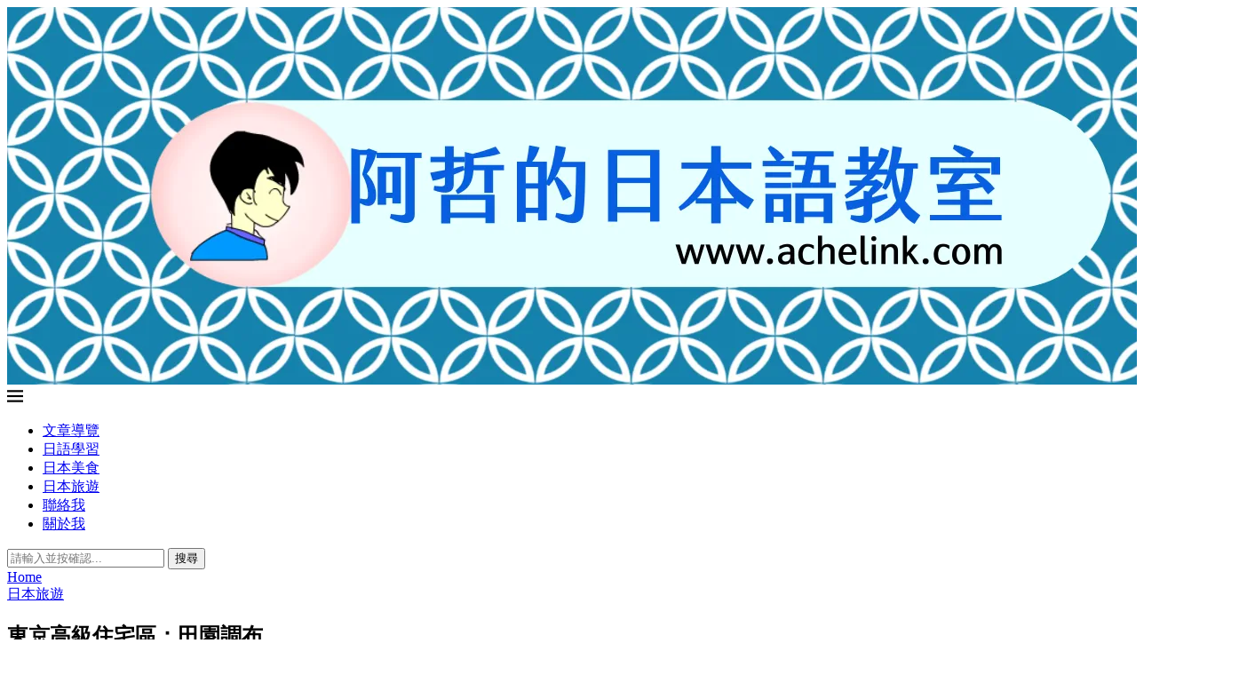

--- FILE ---
content_type: text/html; charset=UTF-8
request_url: https://achelink.com/go-to-denenchofu/
body_size: 25939
content:
<!DOCTYPE html><html lang="zh-TW"><head><script data-no-optimize="1">var litespeed_docref=sessionStorage.getItem("litespeed_docref");litespeed_docref&&(Object.defineProperty(document,"referrer",{get:function(){return litespeed_docref}}),sessionStorage.removeItem("litespeed_docref"));</script><meta charset="UTF-8"><meta http-equiv="X-UA-Compatible" content="IE=edge"><meta name="viewport" content="width=device-width, initial-scale=1"><link rel="profile" href="https://gmpg.org/xfn/11"/><link rel="alternate" type="application/rss+xml" title="阿哲的日本語教室 RSS Feed"
href="https://achelink.com/feed/"/><link rel="alternate" type="application/atom+xml" title="阿哲的日本語教室 Atom Feed"
href="https://achelink.com/feed/atom/"/><link rel="pingback" href="https://achelink.com/xmlrpc.php"/> <!--[if lt IE 9]> <script src="/wp-content/themes/soledad/js/html5.js"></script> <![endif]--><link rel='preconnect' href='https://fonts.googleapis.com' /><link rel='preconnect' href='https://fonts.gstatic.com' /><meta http-equiv='x-dns-prefetch-control' content='on'><link rel='dns-prefetch' href='//fonts.googleapis.com' /><link rel='dns-prefetch' href='//fonts.gstatic.com' /><link rel='dns-prefetch' href='//s.gravatar.com' /><link rel='dns-prefetch' href='//www.google-analytics.com' /><meta name='robots' content='index, follow, max-image-preview:large, max-snippet:-1, max-video-preview:-1' /><style type='text/css'></style><title>東京高級住宅區：田園調布 - 阿哲的日本語教室</title><meta name="description" content="每個知名城市都擁有屬於自己高級住宅區，像法國巴黎的「16區」，英國倫敦的「貝爾葛拉維亞」，在日本東京則是「田園調布」。由「日本資本主義之父」稱呼的「渋沢栄一」提案，後來由他的兒子「渋沢秀雄」所完成的都市規劃，整體建築典雅細緻，「田園調布」車站亦獲得關東車站百選，光是坐在車站前水池旁的長椅，氣質就＋100了～XD" /><link rel="canonical" href="https://achelink.com/go-to-denenchofu/" /><meta property="og:locale" content="zh_TW" /><meta property="og:type" content="article" /><meta property="og:title" content="東京高級住宅區：田園調布 - 阿哲的日本語教室" /><meta property="og:description" content="每個知名城市都擁有屬於自己高級住宅區，像法國巴黎的「16區」，英國倫敦的「貝爾葛拉維亞」，在日本東京則是「田園調布」。由「日本資本主義之父」稱呼的「渋沢栄一」提案，後來由他的兒子「渋沢秀雄」所完成的都市規劃，整體建築典雅細緻，「田園調布」車站亦獲得關東車站百選，光是坐在車站前水池旁的長椅，氣質就＋100了～XD" /><meta property="og:url" content="https://achelink.com/go-to-denenchofu/" /><meta property="og:site_name" content="阿哲的日本語教室" /><meta property="article:publisher" content="https://www.facebook.com/japanclass/" /><meta property="article:author" content="https://www.facebook.com/japanclass/" /><meta property="article:published_time" content="2020-06-17T16:14:50+00:00" /><meta property="article:modified_time" content="2022-06-11T15:09:30+00:00" /><meta property="og:image" content="https://achelink.com/wp-content/uploads/2020/06/田園調布封面-1.png" /><meta property="og:image:width" content="1600" /><meta property="og:image:height" content="1076" /><meta property="og:image:type" content="image/png" /><meta name="author" content="阿哲" /><meta name="twitter:card" content="summary_large_image" /><meta name="twitter:label1" content="作者:" /><meta name="twitter:data1" content="阿哲" /><meta name="twitter:label2" content="預估閱讀時間" /><meta name="twitter:data2" content="2 分鐘" /> <script type="application/ld+json" class="yoast-schema-graph">{"@context":"https://schema.org","@graph":[{"@type":"Article","@id":"https://achelink.com/go-to-denenchofu/#article","isPartOf":{"@id":"https://achelink.com/go-to-denenchofu/"},"author":{"name":"阿哲","@id":"https://achelink.com/#/schema/person/620ea91d723cfb54c400ad9673d17d87"},"headline":"東京高級住宅區：田園調布","datePublished":"2020-06-17T16:14:50+00:00","dateModified":"2022-06-11T15:09:30+00:00","mainEntityOfPage":{"@id":"https://achelink.com/go-to-denenchofu/"},"wordCount":5,"commentCount":3,"publisher":{"@id":"https://achelink.com/#/schema/person/620ea91d723cfb54c400ad9673d17d87"},"image":{"@id":"https://achelink.com/go-to-denenchofu/#primaryimage"},"thumbnailUrl":"/wp-content/uploads/2020/06/田園調布封面-1.png","keywords":["東京"],"articleSection":["日本旅遊"],"inLanguage":"zh-TW","potentialAction":[{"@type":"CommentAction","name":"Comment","target":["https://achelink.com/go-to-denenchofu/#respond"]}]},{"@type":"WebPage","@id":"https://achelink.com/go-to-denenchofu/","url":"https://achelink.com/go-to-denenchofu/","name":"東京高級住宅區：田園調布 - 阿哲的日本語教室","isPartOf":{"@id":"https://achelink.com/#website"},"primaryImageOfPage":{"@id":"https://achelink.com/go-to-denenchofu/#primaryimage"},"image":{"@id":"https://achelink.com/go-to-denenchofu/#primaryimage"},"thumbnailUrl":"/wp-content/uploads/2020/06/田園調布封面-1.png","datePublished":"2020-06-17T16:14:50+00:00","dateModified":"2022-06-11T15:09:30+00:00","description":"每個知名城市都擁有屬於自己高級住宅區，像法國巴黎的「16區」，英國倫敦的「貝爾葛拉維亞」，在日本東京則是「田園調布」。由「日本資本主義之父」稱呼的「渋沢栄一」提案，後來由他的兒子「渋沢秀雄」所完成的都市規劃，整體建築典雅細緻，「田園調布」車站亦獲得關東車站百選，光是坐在車站前水池旁的長椅，氣質就＋100了～XD","breadcrumb":{"@id":"https://achelink.com/go-to-denenchofu/#breadcrumb"},"inLanguage":"zh-TW","potentialAction":[{"@type":"ReadAction","target":["https://achelink.com/go-to-denenchofu/"]}]},{"@type":"ImageObject","inLanguage":"zh-TW","@id":"https://achelink.com/go-to-denenchofu/#primaryimage","url":"/wp-content/uploads/2020/06/田園調布封面-1.png","contentUrl":"/wp-content/uploads/2020/06/田園調布封面-1.png","width":1600,"height":1076},{"@type":"BreadcrumbList","@id":"https://achelink.com/go-to-denenchofu/#breadcrumb","itemListElement":[{"@type":"ListItem","position":1,"name":"Home","item":"https://achelink.com/"},{"@type":"ListItem","position":2,"name":"東京高級住宅區：田園調布"}]},{"@type":"WebSite","@id":"https://achelink.com/#website","url":"https://achelink.com/","name":"阿哲的日本語教室","description":"連結你我日語學習,日本旅遊,好書心得分享的空間","publisher":{"@id":"https://achelink.com/#/schema/person/620ea91d723cfb54c400ad9673d17d87"},"potentialAction":[{"@type":"SearchAction","target":{"@type":"EntryPoint","urlTemplate":"https://achelink.com/?s={search_term_string}"},"query-input":{"@type":"PropertyValueSpecification","valueRequired":true,"valueName":"search_term_string"}}],"inLanguage":"zh-TW"},{"@type":["Person","Organization"],"@id":"https://achelink.com/#/schema/person/620ea91d723cfb54c400ad9673d17d87","name":"阿哲","image":{"@type":"ImageObject","inLanguage":"zh-TW","@id":"https://achelink.com/#/schema/person/image/","url":"https://secure.gravatar.com/avatar/66623b1b02058357070071cdd3759685caeaefca28bf5d4d0698884cc835bbe6?s=96&d=mm&r=g","contentUrl":"https://secure.gravatar.com/avatar/66623b1b02058357070071cdd3759685caeaefca28bf5d4d0698884cc835bbe6?s=96&d=mm&r=g","caption":"阿哲"},"logo":{"@id":"https://achelink.com/#/schema/person/image/"},"sameAs":["http://achelink.com","https://www.facebook.com/japanclass/","https://www.youtube.com/channel/UC6WisUOv4kBSbvZO3ZnQpPA/videos"]}]}</script> <link rel='dns-prefetch' href='//www.googletagmanager.com' /><link rel='dns-prefetch' href='//pagead2.googlesyndication.com' /><link rel="alternate" type="application/rss+xml" title="訂閱《阿哲的日本語教室》&raquo; 資訊提供" href="https://achelink.com/feed/" /><link rel="alternate" type="application/rss+xml" title="訂閱《阿哲的日本語教室》&raquo; 留言的資訊提供" href="https://achelink.com/comments/feed/" /><link rel="alternate" type="application/rss+xml" title="訂閱《阿哲的日本語教室 》&raquo;〈東京高級住宅區：田園調布〉留言的資訊提供" href="https://achelink.com/go-to-denenchofu/feed/" /> <script src="//www.googletagmanager.com/gtag/js?id=G-NGYP3Z6Q9K"  data-cfasync="false" data-wpfc-render="false" type="text/javascript" async></script> <script data-cfasync="false" data-wpfc-render="false" type="text/javascript">var mi_version = '9.9.0';
				var mi_track_user = true;
				var mi_no_track_reason = '';
								var MonsterInsightsDefaultLocations = {"page_location":"https:\/\/achelink.com\/go-to-denenchofu\/"};
								if ( typeof MonsterInsightsPrivacyGuardFilter === 'function' ) {
					var MonsterInsightsLocations = (typeof MonsterInsightsExcludeQuery === 'object') ? MonsterInsightsPrivacyGuardFilter( MonsterInsightsExcludeQuery ) : MonsterInsightsPrivacyGuardFilter( MonsterInsightsDefaultLocations );
				} else {
					var MonsterInsightsLocations = (typeof MonsterInsightsExcludeQuery === 'object') ? MonsterInsightsExcludeQuery : MonsterInsightsDefaultLocations;
				}

								var disableStrs = [
										'ga-disable-G-NGYP3Z6Q9K',
									];

				/* Function to detect opted out users */
				function __gtagTrackerIsOptedOut() {
					for (var index = 0; index < disableStrs.length; index++) {
						if (document.cookie.indexOf(disableStrs[index] + '=true') > -1) {
							return true;
						}
					}

					return false;
				}

				/* Disable tracking if the opt-out cookie exists. */
				if (__gtagTrackerIsOptedOut()) {
					for (var index = 0; index < disableStrs.length; index++) {
						window[disableStrs[index]] = true;
					}
				}

				/* Opt-out function */
				function __gtagTrackerOptout() {
					for (var index = 0; index < disableStrs.length; index++) {
						document.cookie = disableStrs[index] + '=true; expires=Thu, 31 Dec 2099 23:59:59 UTC; path=/';
						window[disableStrs[index]] = true;
					}
				}

				if ('undefined' === typeof gaOptout) {
					function gaOptout() {
						__gtagTrackerOptout();
					}
				}
								window.dataLayer = window.dataLayer || [];

				window.MonsterInsightsDualTracker = {
					helpers: {},
					trackers: {},
				};
				if (mi_track_user) {
					function __gtagDataLayer() {
						dataLayer.push(arguments);
					}

					function __gtagTracker(type, name, parameters) {
						if (!parameters) {
							parameters = {};
						}

						if (parameters.send_to) {
							__gtagDataLayer.apply(null, arguments);
							return;
						}

						if (type === 'event') {
														parameters.send_to = monsterinsights_frontend.v4_id;
							var hookName = name;
							if (typeof parameters['event_category'] !== 'undefined') {
								hookName = parameters['event_category'] + ':' + name;
							}

							if (typeof MonsterInsightsDualTracker.trackers[hookName] !== 'undefined') {
								MonsterInsightsDualTracker.trackers[hookName](parameters);
							} else {
								__gtagDataLayer('event', name, parameters);
							}
							
						} else {
							__gtagDataLayer.apply(null, arguments);
						}
					}

					__gtagTracker('js', new Date());
					__gtagTracker('set', {
						'developer_id.dZGIzZG': true,
											});
					if ( MonsterInsightsLocations.page_location ) {
						__gtagTracker('set', MonsterInsightsLocations);
					}
										__gtagTracker('config', 'G-NGYP3Z6Q9K', {"forceSSL":"true","link_attribution":"true"} );
										window.gtag = __gtagTracker;										(function () {
						/* https://developers.google.com/analytics/devguides/collection/analyticsjs/ */
						/* ga and __gaTracker compatibility shim. */
						var noopfn = function () {
							return null;
						};
						var newtracker = function () {
							return new Tracker();
						};
						var Tracker = function () {
							return null;
						};
						var p = Tracker.prototype;
						p.get = noopfn;
						p.set = noopfn;
						p.send = function () {
							var args = Array.prototype.slice.call(arguments);
							args.unshift('send');
							__gaTracker.apply(null, args);
						};
						var __gaTracker = function () {
							var len = arguments.length;
							if (len === 0) {
								return;
							}
							var f = arguments[len - 1];
							if (typeof f !== 'object' || f === null || typeof f.hitCallback !== 'function') {
								if ('send' === arguments[0]) {
									var hitConverted, hitObject = false, action;
									if ('event' === arguments[1]) {
										if ('undefined' !== typeof arguments[3]) {
											hitObject = {
												'eventAction': arguments[3],
												'eventCategory': arguments[2],
												'eventLabel': arguments[4],
												'value': arguments[5] ? arguments[5] : 1,
											}
										}
									}
									if ('pageview' === arguments[1]) {
										if ('undefined' !== typeof arguments[2]) {
											hitObject = {
												'eventAction': 'page_view',
												'page_path': arguments[2],
											}
										}
									}
									if (typeof arguments[2] === 'object') {
										hitObject = arguments[2];
									}
									if (typeof arguments[5] === 'object') {
										Object.assign(hitObject, arguments[5]);
									}
									if ('undefined' !== typeof arguments[1].hitType) {
										hitObject = arguments[1];
										if ('pageview' === hitObject.hitType) {
											hitObject.eventAction = 'page_view';
										}
									}
									if (hitObject) {
										action = 'timing' === arguments[1].hitType ? 'timing_complete' : hitObject.eventAction;
										hitConverted = mapArgs(hitObject);
										__gtagTracker('event', action, hitConverted);
									}
								}
								return;
							}

							function mapArgs(args) {
								var arg, hit = {};
								var gaMap = {
									'eventCategory': 'event_category',
									'eventAction': 'event_action',
									'eventLabel': 'event_label',
									'eventValue': 'event_value',
									'nonInteraction': 'non_interaction',
									'timingCategory': 'event_category',
									'timingVar': 'name',
									'timingValue': 'value',
									'timingLabel': 'event_label',
									'page': 'page_path',
									'location': 'page_location',
									'title': 'page_title',
									'referrer' : 'page_referrer',
								};
								for (arg in args) {
																		if (!(!args.hasOwnProperty(arg) || !gaMap.hasOwnProperty(arg))) {
										hit[gaMap[arg]] = args[arg];
									} else {
										hit[arg] = args[arg];
									}
								}
								return hit;
							}

							try {
								f.hitCallback();
							} catch (ex) {
							}
						};
						__gaTracker.create = newtracker;
						__gaTracker.getByName = newtracker;
						__gaTracker.getAll = function () {
							return [];
						};
						__gaTracker.remove = noopfn;
						__gaTracker.loaded = true;
						window['__gaTracker'] = __gaTracker;
					})();
									} else {
										console.log("");
					(function () {
						function __gtagTracker() {
							return null;
						}

						window['__gtagTracker'] = __gtagTracker;
						window['gtag'] = __gtagTracker;
					})();
									}</script> <script type="litespeed/javascript" data-src="/wp-includes/js/jquery/jquery.min.js" id="jquery-core-js"></script> <script type="litespeed/javascript" data-src="/wp-content/plugins/google-analytics-for-wordpress/assets/js/frontend-gtag.min.js" id="monsterinsights-frontend-script-js" data-wp-strategy="async"></script> <script data-cfasync="false" data-wpfc-render="false" type="text/javascript" id='monsterinsights-frontend-script-js-extra'>var monsterinsights_frontend = {"js_events_tracking":"true","download_extensions":"doc,pdf,ppt,zip,xls,docx,pptx,xlsx","inbound_paths":"[{\"path\":\"\\\/go\\\/\",\"label\":\"affiliate\"},{\"path\":\"\\\/recommend\\\/\",\"label\":\"affiliate\"}]","home_url":"https:\/\/achelink.com","hash_tracking":"false","v4_id":"G-NGYP3Z6Q9K"};</script> <script type="litespeed/javascript" data-src="https://www.googletagmanager.com/gtag/js?id=G-HYPDKEFZ6R" id="google_gtagjs-js"></script> <script id="google_gtagjs-js-after" type="litespeed/javascript">window.dataLayer=window.dataLayer||[];function gtag(){dataLayer.push(arguments)}
gtag("set","linker",{"domains":["achelink.com"]});gtag("js",new Date());gtag("set","developer_id.dZTNiMT",!0);gtag("config","G-HYPDKEFZ6R")</script> <meta name="generator" content="Site Kit by Google 1.165.0" /><style type="text/css"></style><link rel="shortcut icon" href="/wp-content/uploads/2020/05/阿哲圖像-1.png"
type="image/x-icon"/><link rel="apple-touch-icon" sizes="180x180" href="/wp-content/uploads/2020/05/阿哲圖像-1.png"> <script type="application/ld+json">{
    "@context": "https:\/\/schema.org\/",
    "@type": "organization",
    "@id": "#organization",
    "logo": {
        "@type": "ImageObject",
        "url": "http:\/\/achelink.com\/wp-content\/uploads\/2022\/05\/\u548c\u7d0b\u85cd\u5713\u5927\u963f\u54f2\u65e5\u8a9e\u5c01\u9762\u6700\u7d42\u7248-1.png"
    },
    "url": "https:\/\/achelink.com\/",
    "name": "\u963f\u54f2\u7684\u65e5\u672c\u8a9e\u6559\u5ba4",
    "description": "\u9023\u7d50\u4f60\u6211\u65e5\u8a9e\u5b78\u7fd2,\u65e5\u672c\u65c5\u904a,\u597d\u66f8\u5fc3\u5f97\u5206\u4eab\u7684\u7a7a\u9593"
}</script><script type="application/ld+json">{
    "@context": "https:\/\/schema.org\/",
    "@type": "WebSite",
    "name": "\u963f\u54f2\u7684\u65e5\u672c\u8a9e\u6559\u5ba4",
    "alternateName": "\u9023\u7d50\u4f60\u6211\u65e5\u8a9e\u5b78\u7fd2,\u65e5\u672c\u65c5\u904a,\u597d\u66f8\u5fc3\u5f97\u5206\u4eab\u7684\u7a7a\u9593",
    "url": "https:\/\/achelink.com\/"
}</script><script type="application/ld+json">{
    "@context": "https:\/\/schema.org\/",
    "@type": "BlogPosting",
    "headline": "\u6771\u4eac\u9ad8\u7d1a\u4f4f\u5b85\u5340\uff1a\u7530\u5712\u8abf\u5e03",
    "description": "\u6bcf\u500b\u77e5\u540d\u57ce\u5e02\u90fd\u64c1\u6709\u5c6c\u65bc\u81ea\u5df1\u9ad8\u7d1a\u4f4f\u5b85\u5340\uff0c\u50cf\u6cd5\u570b\u5df4\u9ece\u7684\u300c16\u5340\u300d\uff0c\u82f1\u570b\u502b\u6566\u7684\u300c\u8c9d\u723e\u845b\u62c9\u7dad\u4e9e\u300d\uff0c\u5728\u65e5\u672c\u6771\u4eac\u5247\u662f\u300c\u7530\u5712\u8abf\u5e03\u300d\u3002\u7531\u300c\u65e5\u672c\u8cc7\u672c\u4e3b\u7fa9\u4e4b\u7236\u300d\u7a31\u547c\u7684\u300c\u6e0b\u6ca2\u6804\u4e00\u300d\u63d0\u6848\uff0c\u5f8c\u4f86\u7531\u4ed6\u7684\u5152\u5b50\u300c\u6e0b\u6ca2\u79c0\u96c4\u300d\u6240\u5b8c\u6210\u7684\u90fd\u5e02\u898f\u5283\uff0c\u6574\u9ad4\u5efa\u7bc9\u5178\u96c5\u7d30\u7dfb\uff0c\u300c\u7530\u5712\u8abf\u5e03\u300d\u8eca\u7ad9\u4ea6\u7372\u5f97\u95dc\u6771\u8eca\u7ad9\u767e\u9078\uff0c\u5149\u662f\u5750\u5728\u8eca\u7ad9\u524d\u6c34\u6c60\u65c1\u7684\u9577\u6905\uff0c\u6c23\u8cea\u5c31\uff0b100\u4e86\uff5eXD",
    "datePublished": "2020-06-18T00:14:50+08:00",
    "datemodified": "2022-06-11T23:09:30+08:00",
    "mainEntityOfPage": "https:\/\/achelink.com\/go-to-denenchofu\/",
    "image": {
        "@type": "ImageObject",
        "url": "\/wp-content\/uploads\/2020\/06\/\u7530\u5712\u8abf\u5e03\u5c01\u9762-1.png",
        "width": 1600,
        "height": 1076
    },
    "publisher": {
        "@type": "Organization",
        "name": "\u963f\u54f2\u7684\u65e5\u672c\u8a9e\u6559\u5ba4",
        "logo": {
            "@type": "ImageObject",
            "url": "http:\/\/achelink.com\/wp-content\/uploads\/2022\/05\/\u548c\u7d0b\u85cd\u5713\u5927\u963f\u54f2\u65e5\u8a9e\u5c01\u9762\u6700\u7d42\u7248-1.png"
        }
    },
    "author": {
        "@type": "Person",
        "@id": "#person-",
        "name": "\u963f\u54f2",
        "url": "https:\/\/achelink.com\/author\/achelink2020gmail-com\/"
    }
}</script> <meta name="google-adsense-platform-account" content="ca-host-pub-2644536267352236"><meta name="google-adsense-platform-domain" content="sitekit.withgoogle.com"><meta name="generator" content="Elementor 3.33.0; features: additional_custom_breakpoints; settings: css_print_method-external, google_font-enabled, font_display-auto"> <script type="litespeed/javascript" data-src="https://pagead2.googlesyndication.com/pagead/js/adsbygoogle.js?client=ca-pub-1673982590071014&amp;host=ca-host-pub-2644536267352236" crossorigin="anonymous"></script> </head><body class="wp-singular post-template-default single single-post postid-2806 single-format-standard wp-theme-soledad wp-child-theme-soledad-child gspbody gspb-bodyfront penci-disable-desc-collapse soledad-ver-8-6-8 pclight-mode penci-show-pthumb pcmn-drdw-style-slide_down pchds-default elementor-default elementor-kit-160"><div id="soledad_wrapper" class="wrapper-boxed header-style-header-2 header-search-style-default"><div class="penci-header-wrap"><header id="header" class="header-header-2 has-bottom-line" itemscope="itemscope" itemtype="https://schema.org/WPHeader"><div class="inner-header penci-header-second"><div class="container"><div id="logo"> <a href="https://achelink.com/"><img data-lazyloaded="1" src="[data-uri]" loading="lazy"
class="penci-mainlogo penci-limg pclogo-cls"             data-src="/wp-content/uploads/2022/05/和紋藍圓大阿哲日語封面最終版-1.png.webp" alt="阿哲的日本語教室"
width="1405"
height="425"></a></div></div></div><nav id="navigation" class="header-layout-bottom header-2 menu-style-2 menu-item-padding" role="navigation" itemscope itemtype="https://schema.org/SiteNavigationElement"><div class="container"><div class="button-menu-mobile header-2"><svg width=18px height=18px viewBox="0 0 512 384" version=1.1 xmlns=http://www.w3.org/2000/svg xmlns:xlink=http://www.w3.org/1999/xlink><g stroke=none stroke-width=1 fill-rule=evenodd><g transform="translate(0.000000, 0.250080)"><rect x=0 y=0 width=512 height=62></rect><rect x=0 y=161 width=512 height=62></rect><rect x=0 y=321 width=512 height=62></rect></g></g></svg></div><ul id="menu-main-menu" class="menu"><li id="menu-item-3144" class="menu-item menu-item-type-taxonomy menu-item-object-post_tag menu-item-3144"><a href="https://achelink.com/tag/%e6%96%87%e7%ab%a0%e5%b0%8e%e8%a6%bd/">文章導覽</a></li><li id="menu-item-125" class="menu-item menu-item-type-taxonomy menu-item-object-category menu-item-125"><a href="https://achelink.com/category/learn-japanese/">日語學習</a></li><li id="menu-item-126" class="menu-item menu-item-type-taxonomy menu-item-object-category menu-item-126"><a href="https://achelink.com/category/jp-food/">日本美食</a></li><li id="menu-item-127" class="menu-item menu-item-type-taxonomy menu-item-object-category current-post-ancestor current-menu-parent current-post-parent menu-item-127"><a href="https://achelink.com/category/jp-travel/">日本旅遊</a></li><li id="menu-item-2047" class="menu-item menu-item-type-post_type menu-item-object-page menu-item-2047"><a href="https://achelink.com/contact/">聯絡我</a></li><li id="menu-item-2048" class="menu-item menu-item-type-post_type menu-item-object-page menu-item-2048"><a href="https://achelink.com/about/">關於我</a></li></ul><div id="top-search" class="penci-top-search pcheader-icon top-search-classes"> <a href="#" class="search-click" aria-label="Search"> <i class="penciicon-magnifiying-glass"></i> </a><div class="show-search pcbds-default"><form role="search" method="get" class="pc-searchform"
action="https://achelink.com/"><div class="pc-searchform-inner"> <input type="text" class="search-input"
placeholder="請輸入並按確認..." name="s"/> <i class="penciicon-magnifiying-glass"></i> <button type="submit"
class="searchsubmit">搜尋</button></div></form> <a href="#" aria-label="Search" class="search-click close-search"><i class="penciicon-close-button"></i></a></div></div><div class="penci-menuhbg-wapper penci-menu-toggle-wapper"> <a href="#" class="penci-menuhbg-toggle"> <span class="penci-menuhbg-inner"> <i class="lines-button lines-button-double"> <i class="penci-lines"></i> </i> <i class="lines-button lines-button-double penci-hover-effect"> <i class="penci-lines"></i> </i> </span> </a></div></div></nav></header></div><div class="penci-single-wrapper"><div class="penci-single-block"><div class="container penci-breadcrumb single-breadcrumb"><span><span><a href="https://achelink.com/">Home</a></span></span></div><div class="container container-single penci_sidebar  penci-enable-lightbox"><div id="main" class="penci-main-sticky-sidebar"><div class="theiaStickySidebar"><article id="post-2806" class="post type-post status-publish"><div class="header-standard header-classic single-header"><div class="penci-standard-cat"><span class="cat"><a style="" class="penci-cat-name penci-cat-4" href="https://achelink.com/category/jp-travel/"  rel="category tag"><span style="">日本旅遊</span></a></span></div><h1 class="post-title single-post-title entry-title">東京高級住宅區：田園調布</h1><div class="penci-hide-tagupdated"> <span class="author-italic author vcard">by <a class="author-url url fn n"
href="https://achelink.com/author/achelink2020gmail-com/">阿哲</a> </span> <time class="entry-date published" datetime="2020-06-18T00:14:50+08:00">2020 年 6 月 18 日</time></div><div class="post-box-meta-single"> <span class="author-post byline"><span
class="author vcard">written by <a class="author-url url fn n"
href="https://achelink.com/author/achelink2020gmail-com/">阿哲</a> </span> </span> <span><time class="entry-date published" datetime="2020-06-18T00:14:50+08:00">2020 年 6 月 18 日</time></span></div></div><div class="post-image"> <a href="/wp-content/uploads/2020/06/田園調布封面-1.png" data-rel="penci-gallery-image-content"> <img loading="lazy" class="attachment-penci-full-thumb size-penci-full-thumb penci-lazy wp-post-image pc-singlep-img"
width="1170" height="787"
src="data:image/svg+xml,%3Csvg%20xmlns=&#039;http://www.w3.org/2000/svg&#039;%20viewBox=&#039;0%200%201170%20787&#039;%3E%3C/svg%3E"
alt="" title="田園調布封面"                                     data-sizes="(max-width: 767px) 585px, 1170px"
data-srcset="/wp-content/uploads/2020/06/田園調布封面-1-585x393.png 585w,/wp-content/uploads/2020/06/田園調布封面-1-1170x787.png"
data-src="/wp-content/uploads/2020/06/田園調布封面-1-1170x787.png"> </a></div><div class="post-entry blockquote-style-2 "><div class="inner-post-entry entry-content" id="penci-post-entry-inner"> <i class="penci-post-countview-number-check" style="display:none">3.8K</i> <script type="litespeed/javascript" data-src="https://pagead2.googlesyndication.com/pagead/js/adsbygoogle.js"></script> <ins class="adsbygoogle" style="display:block" data-ad-client="ca-pub-1673982590071014" data-ad-slot="8908610559" data-ad-format="auto" data-full-width-responsive="true"></ins> <script type="litespeed/javascript">(adsbygoogle=window.adsbygoogle||[]).push({})</script> <p>一提到「高級住宅區」，大家會聯想什麼呢？</p><p>明星學區？完善醫療？交通便捷？治安良好？文教氣息？</p><p>每個知名城市都擁有屬於自己高級住宅區，除了名人富豪雲集之外，該區獨特的氣質也是不可或缺的。像法國巴黎的「16區」，英國倫敦的「貝爾葛拉維亞」，在日本東京則是「田園調布」。</p><p>一直以來，我對這個地名就很有興趣，你想想看，這裡是世界上物價最貴、寸土寸金的東京耶！</p><p>它的高級住宅區不知是何模樣？房子都是用純金打造的嗎？但是很奇怪，為何地名中會有「田園」兩個字呢？是鄉下地方嗎？</p><p>這種疑惑與矛盾，阿哲在日本交換學生時，有一場「東京留學生籃球友好大賽」，剛好在那附近的大學舉行，總算讓我有機會親眼驗證！</p><hr class="wp-block-separator has-css-opacity is-style-wide"/><div id="ez-toc-container" class="ez-toc-v2_0_77 counter-hierarchy ez-toc-counter ez-toc-custom ez-toc-container-direction"><div class="ez-toc-title-container"><p class="ez-toc-title" style="cursor:inherit">內容重點目錄</p> <span class="ez-toc-title-toggle"><a href="#" class="ez-toc-pull-right ez-toc-btn ez-toc-btn-xs ez-toc-btn-default ez-toc-toggle" aria-label="顯示/隱藏內容目錄"><span class="ez-toc-js-icon-con"><span class=""><span class="eztoc-hide" style="display:none;">Toggle</span><span class="ez-toc-icon-toggle-span"><svg style="fill: #dd6c6c;color:#dd6c6c" xmlns="http://www.w3.org/2000/svg" class="list-377408" width="20px" height="20px" viewBox="0 0 24 24" fill="none"><path d="M6 6H4v2h2V6zm14 0H8v2h12V6zM4 11h2v2H4v-2zm16 0H8v2h12v-2zM4 16h2v2H4v-2zm16 0H8v2h12v-2z" fill="currentColor"></path></svg><svg style="fill: #dd6c6c;color:#dd6c6c" class="arrow-unsorted-368013" xmlns="http://www.w3.org/2000/svg" width="10px" height="10px" viewBox="0 0 24 24" version="1.2" baseProfile="tiny"><path d="M18.2 9.3l-6.2-6.3-6.2 6.3c-.2.2-.3.4-.3.7s.1.5.3.7c.2.2.4.3.7.3h11c.3 0 .5-.1.7-.3.2-.2.3-.5.3-.7s-.1-.5-.3-.7zM5.8 14.7l6.2 6.3 6.2-6.3c.2-.2.3-.5.3-.7s-.1-.5-.3-.7c-.2-.2-.4-.3-.7-.3h-11c-.3 0-.5.1-.7.3-.2.2-.3.5-.3.7s.1.5.3.7z"/></svg></span></span></span></a></span></div><nav><ul class='ez-toc-list ez-toc-list-level-1 ' ><li class='ez-toc-page-1 ez-toc-heading-level-2'><a class="ez-toc-link ez-toc-heading-1" href="#%e3%80%8c%e7%94%b0%e5%9c%92%e8%aa%bf%e5%b8%83%e3%80%8d%e5%90%8d%e5%ad%97%e7%9a%84%e7%94%b1%e4%be%86" >「田園調布」名字的由來</a></li><li class='ez-toc-page-1 ez-toc-heading-level-2'><a class="ez-toc-link ez-toc-heading-2" href="#%e3%80%8c%e7%94%b0%e5%9c%92%e8%aa%bf%e5%b8%83%e3%80%8d%e8%bb%8a%e7%ab%99%e7%8d%b2%e5%be%97%e3%80%8c%e9%97%9c%e6%9d%b1%e8%bb%8a%e7%ab%99%e7%99%be%e9%81%b8%e3%80%8d" >「田園調布」車站獲得「關東車站百選」</a></li><li class='ez-toc-page-1 ez-toc-heading-level-2'><a class="ez-toc-link ez-toc-heading-3" href="#%e4%ba%a4%e9%80%9a%e8%b3%87%e8%a8%8a%ef%bc%9a" >交通資訊：</a></li></ul></nav></div><h2 class="wp-block-heading"><span class="ez-toc-section" id="%e3%80%8c%e7%94%b0%e5%9c%92%e8%aa%bf%e5%b8%83%e3%80%8d%e5%90%8d%e5%ad%97%e7%9a%84%e7%94%b1%e4%be%86"></span><span style="color:#cf2e2e" class="tadv-color"><span style="background-color:#eeeeee" class="tadv-background-color">「田園調布」名字的由來</span></span><span class="ez-toc-section-end"></span></h2><p>「田園調布」是素有「日本資本主義之父」稱呼的「渋沢栄一」，在幾次造訪歐美各國之後，認為日本也應該要有「田園都市」（註一）而提案，後來由他的兒子「渋沢秀雄」所完成的都市規劃。從車站西面開始，成放射狀的街道，行道樹是高聳的「銀杏」，充滿濃濃歐式田園風。</p><p>這就是為何地名會有「田園」兩個字的由來。</p><p>註一：「田園都市」是由英國近代都市計畫先驅「Ebenezer Howard」先生所提倡， 對後來的都市計畫有深遠影響。</p><hr class="wp-block-separator has-css-opacity is-style-wide"/><h2 class="wp-block-heading"><span class="ez-toc-section" id="%e3%80%8c%e7%94%b0%e5%9c%92%e8%aa%bf%e5%b8%83%e3%80%8d%e8%bb%8a%e7%ab%99%e7%8d%b2%e5%be%97%e3%80%8c%e9%97%9c%e6%9d%b1%e8%bb%8a%e7%ab%99%e7%99%be%e9%81%b8%e3%80%8d"></span><span style="color:#cf2e2e" class="tadv-color"><span style="background-color:#eeeeee" class="tadv-background-color">「田園調布」車站獲得「關東車站百選」</span></span><span class="ez-toc-section-end"></span></h2><figure class="wp-block-image size-large"><img data-lazyloaded="1" src="[data-uri]" fetchpriority="high" fetchpriority="high" decoding="async" width="680" height="510" data-src="/wp-content/uploads/2020/06/P6230558.jpg.webp" alt="關東車站百選" class="wp-image-2815" data-srcset="/wp-content/uploads/2020/06/P6230558.jpg.webp 680w, /wp-content/uploads/2020/06/P6230558-300x225.jpg.webp 300w" data-sizes="(max-width: 680px) 100vw, 680px" /></figure><p>獲得「關東車站百選」的「田園調布」車站，亦是我看過最可愛又有特色的車站！</p><figure class="wp-block-image size-large"><img data-lazyloaded="1" src="[data-uri]" decoding="async" width="680" height="510" data-src="/wp-content/uploads/2020/06/田園調布車站.jpg.webp" alt="田園調布車站" class="wp-image-2807" data-srcset="/wp-content/uploads/2020/06/田園調布車站.jpg.webp 680w, /wp-content/uploads/2020/06/田園調布車站-300x225.jpg 300w" data-sizes="(max-width: 680px) 100vw, 680px" /></figure><p>車站前成「扇形」的水池，像「同心圓」那樣往外擴散，還有長椅可供行人旅客休憩。</p><p>悠閒放鬆的氣氛中又帶著典雅，光是坐在那裡，氣質就＋100了！XD</p><figure class="wp-block-image size-large"><img data-lazyloaded="1" src="[data-uri]" decoding="async" width="680" height="510" data-src="/wp-content/uploads/2020/06/田園調布車站前.jpg.webp" alt="田園調布車站前水池" class="wp-image-2808" data-srcset="/wp-content/uploads/2020/06/田園調布車站前.jpg.webp 680w, /wp-content/uploads/2020/06/田園調布車站前-300x225.jpg 300w" data-sizes="(max-width: 680px) 100vw, 680px" /></figure> <script type="litespeed/javascript" data-src="https://pagead2.googlesyndication.com/pagead/js/adsbygoogle.js"></script> <ins class="adsbygoogle" style="display:block" data-ad-client="ca-pub-1673982590071014" data-ad-slot="8937063545" data-ad-format="auto" data-full-width-responsive="true"></ins> <script type="litespeed/javascript">(adsbygoogle=window.adsbygoogle||[]).push({})</script> <hr class="wp-block-separator has-css-opacity is-style-wide"/><p>另外，在車站旁邊還有這麼一間可愛精緻的建築，大家猜猜看這是什麼地方？</p><figure class="wp-block-image size-large"><img data-lazyloaded="1" src="[data-uri]" loading="lazy" loading="lazy" decoding="async" width="680" height="510" data-src="/wp-content/uploads/2020/06/田園調布交番1.jpg.webp" alt="田園調布交番1" class="wp-image-2809" data-srcset="/wp-content/uploads/2020/06/田園調布交番1.jpg.webp 680w, /wp-content/uploads/2020/06/田園調布交番1-300x225.jpg 300w" data-sizes="(max-width: 680px) 100vw, 680px" /></figure><p>乍看之下猜不出來，靠近一看，居然是「交番」（こうばん）也就是等於我們的「派出所」！</p><p>我的媽呀！連派出所都蓋得這麼沒有殺氣&#8230;.呃&#8230;是蓋得這麼有優雅，</p><p>不知警察如何辦案？大概這邊的小偷都是雅賊吧！哈哈～</p><figure class="wp-block-image size-large"><img data-lazyloaded="1" src="[data-uri]" loading="lazy" loading="lazy" decoding="async" width="680" height="510" data-src="/wp-content/uploads/2020/06/田園調布交番2.jpg.webp" alt="田園調布交番特寫" class="wp-image-2810" data-srcset="/wp-content/uploads/2020/06/田園調布交番2.jpg.webp 680w, /wp-content/uploads/2020/06/田園調布交番2-300x225.jpg 300w" data-sizes="(max-width: 680px) 100vw, 680px" /><figcaption>▲下次看到交番（こうばん），大家就知道是日本的「派出所」嘍</figcaption></figure><hr class="wp-block-separator has-css-opacity is-style-wide"/><p>PS.另外如果妳是「kitty」迷的話，原本會推薦這裡的「いちごのお家」（草莓之家）， 不過殘念的是，它已經<span style="color:#cf2e2e" class="tadv-color"><span style="background-color:#eeeeee" class="tadv-background-color">在2011年就閉店</span></span>了，現在改建成大樓，請不要特地前往而撲空喔。</p><figure class="wp-block-image size-large"><img data-lazyloaded="1" src="[data-uri]" loading="lazy" loading="lazy" decoding="async" width="640" height="480" data-src="/wp-content/uploads/2020/06/田園調布kitty屋殘念.jpg.webp" alt="田園調布kitty屋殘念" class="wp-image-2820" data-srcset="/wp-content/uploads/2020/06/田園調布kitty屋殘念.jpg.webp 640w, /wp-content/uploads/2020/06/田園調布kitty屋殘念-300x225.jpg 300w" data-sizes="(max-width: 640px) 100vw, 640px" /></figure><hr class="wp-block-separator has-css-opacity is-style-wide"/><h2 class="wp-block-heading"><span class="ez-toc-section" id="%e4%ba%a4%e9%80%9a%e8%b3%87%e8%a8%8a%ef%bc%9a"></span><span style="color:#cf2e2e" class="tadv-color"><span style="background-color:#eeeeee" class="tadv-background-color">交通資訊：</span></span><span class="ez-toc-section-end"></span></h2><p>從「渋谷」站搭「東急東横線急行(元町中華街行)」，約12分鐘。</p> <iframe data-lazyloaded="1" src="about:blank" data-litespeed-src="https://www.google.com/maps/embed?pb=!1m18!1m12!1m3!1d7283.1597419683985!2d139.66292790443498!3d35.59618392580883!2m3!1f0!2f0!3f0!3m2!1i1024!2i768!4f13.1!3m3!1m2!1s0x6018f51693a834a9%3A0xee6f87d0ffa18de2!2z55Sw5ZyS6Kq_5biD!5e0!3m2!1szh-TW!2stw!4v1592409932936!5m2!1szh-TW!2stw" width="400" height="300" frameborder="0" style="border:0;" allowfullscreen="" aria-hidden="false" tabindex="0"></iframe><hr class="wp-block-separator has-css-opacity is-style-wide"/><p><span style="color:#cf2e2e" class="tadv-color">★歡迎加入社團，接收阿哲最新文章★</span></p><div id="fb-root"></div><div class="fb-group" data-href="https://www.facebook.com/groups/185761566144089" data-width="280" data-show-social-context="true" data-show-metadata="false"></div><div class='heateorSssClear'></div><div  class='heateor_sss_sharing_container heateor_sss_horizontal_sharing' data-heateor-sss-href='https://achelink.com/go-to-denenchofu/'><div class='heateor_sss_sharing_title' style="font-weight:bold" >喜歡請分享給親朋好友~</div><div class="heateor_sss_sharing_ul"><a aria-label="Facebook Like" style="padding:8.4px 0 !important" class="heateor_sss_facebook_like"><span class="heateor_sss_square_count">&nbsp;</span><div class="fb-like" data-href="https://achelink.com/go-to-denenchofu/" data-layout="button_count" data-action="like" data-show-faces="false" data-share="false"></div></a><a aria-label="Facebook" class="heateor_sss_facebook" href="https://www.facebook.com/sharer/sharer.php?u=https%3A%2F%2Fachelink.com%2Fgo-to-denenchofu%2F" title="Facebook" rel="nofollow noopener" target="_blank" style="font-size:32px!important;box-shadow:none;display:inline-block;vertical-align:middle"><span class="heateor_sss_square_count heateor_sss_facebook_count">&nbsp;</span><span class="heateor_sss_svg" style="background-color:#0765FE;width:40px;height:40px;border-radius:999px;display:inline-block;opacity:1;float:left;font-size:32px;box-shadow:none;display:inline-block;font-size:16px;padding:0 4px;vertical-align:middle;background-repeat:repeat;overflow:hidden;padding:0;cursor:pointer;box-sizing:content-box"><svg style="display:block;border-radius:999px;" focusable="false" aria-hidden="true" xmlns="http://www.w3.org/2000/svg" width="100%" height="100%" viewBox="0 0 32 32"><path fill="#fff" d="M28 16c0-6.627-5.373-12-12-12S4 9.373 4 16c0 5.628 3.875 10.35 9.101 11.647v-7.98h-2.474V16H13.1v-1.58c0-4.085 1.849-5.978 5.859-5.978.76 0 2.072.15 2.608.298v3.325c-.283-.03-.775-.045-1.386-.045-1.967 0-2.728.745-2.728 2.683V16h3.92l-.673 3.667h-3.247v8.245C23.395 27.195 28 22.135 28 16Z"></path></svg></span></a><a aria-label="Twitter" class="heateor_sss_button_twitter" href="https://twitter.com/intent/tweet?text=%E6%9D%B1%E4%BA%AC%E9%AB%98%E7%B4%9A%E4%BD%8F%E5%AE%85%E5%8D%80%EF%BC%9A%E7%94%B0%E5%9C%92%E8%AA%BF%E5%B8%83&url=https%3A%2F%2Fachelink.com%2Fgo-to-denenchofu%2F" title="Twitter" rel="nofollow noopener" target="_blank" style="font-size:32px!important;box-shadow:none;display:inline-block;vertical-align:middle"><span class="heateor_sss_square_count heateor_sss_twitter_count">&nbsp;</span><span class="heateor_sss_svg heateor_sss_s__default heateor_sss_s_twitter" style="background-color:#55acee;width:40px;height:40px;border-radius:999px;display:inline-block;opacity:1;float:left;font-size:32px;box-shadow:none;display:inline-block;font-size:16px;padding:0 4px;vertical-align:middle;background-repeat:repeat;overflow:hidden;padding:0;cursor:pointer;box-sizing:content-box"><svg style="display:block;border-radius:999px;" focusable="false" aria-hidden="true" xmlns="http://www.w3.org/2000/svg" width="100%" height="100%" viewBox="-4 -4 39 39"><path d="M28 8.557a9.913 9.913 0 0 1-2.828.775 4.93 4.93 0 0 0 2.166-2.725 9.738 9.738 0 0 1-3.13 1.194 4.92 4.92 0 0 0-3.593-1.55 4.924 4.924 0 0 0-4.794 6.049c-4.09-.21-7.72-2.17-10.15-5.15a4.942 4.942 0 0 0-.665 2.477c0 1.71.87 3.214 2.19 4.1a4.968 4.968 0 0 1-2.23-.616v.06c0 2.39 1.7 4.38 3.952 4.83-.414.115-.85.174-1.297.174-.318 0-.626-.03-.928-.086a4.935 4.935 0 0 0 4.6 3.42 9.893 9.893 0 0 1-6.114 2.107c-.398 0-.79-.023-1.175-.068a13.953 13.953 0 0 0 7.55 2.213c9.056 0 14.01-7.507 14.01-14.013 0-.213-.005-.426-.015-.637.96-.695 1.795-1.56 2.455-2.55z" fill="#fff"></path></svg></span></a><a aria-label="Instagram" class="heateor_sss_button_instagram" href="https://www.instagram.com/" title="Instagram" rel="nofollow noopener" target="_blank" style="font-size:32px!important;box-shadow:none;display:inline-block;vertical-align:middle"><span class="heateor_sss_square_count heateor_sss_instagram_count">&nbsp;</span><span class="heateor_sss_svg" style="background-color:#53beee;width:40px;height:40px;border-radius:999px;display:inline-block;opacity:1;float:left;font-size:32px;box-shadow:none;display:inline-block;font-size:16px;padding:0 4px;vertical-align:middle;background-repeat:repeat;overflow:hidden;padding:0;cursor:pointer;box-sizing:content-box"><svg style="display:block;border-radius:999px;" version="1.1" viewBox="-10 -10 148 148" width="100%" height="100%" xml:space="preserve" xmlns="http://www.w3.org/2000/svg" xmlns:xlink="http://www.w3.org/1999/xlink"><g><g><path d="M86,112H42c-14.336,0-26-11.663-26-26V42c0-14.337,11.664-26,26-26h44c14.337,0,26,11.663,26,26v44 C112,100.337,100.337,112,86,112z M42,24c-9.925,0-18,8.074-18,18v44c0,9.925,8.075,18,18,18h44c9.926,0,18-8.075,18-18V42 c0-9.926-8.074-18-18-18H42z" fill="#fff"></path></g><g><path d="M64,88c-13.234,0-24-10.767-24-24c0-13.234,10.766-24,24-24s24,10.766,24,24C88,77.233,77.234,88,64,88z M64,48c-8.822,0-16,7.178-16,16s7.178,16,16,16c8.822,0,16-7.178,16-16S72.822,48,64,48z" fill="#fff"></path></g><g><circle cx="89.5" cy="38.5" fill="#fff" r="5.5"></circle></g></g></svg></span></a><a class="heateor_sss_more" aria-label="More" title="More" rel="nofollow noopener" style="font-size: 32px!important;border:0;box-shadow:none;display:inline-block!important;font-size:16px;padding:0 4px;vertical-align: middle;display:inline;" href="https://achelink.com/go-to-denenchofu/" onclick="event.preventDefault()"><span class="heateor_sss_square_count">&nbsp;</span><span class="heateor_sss_svg" style="background-color:#ee8e2d;width:40px;height:40px;border-radius:999px;display:inline-block!important;opacity:1;float:left;font-size:32px!important;box-shadow:none;display:inline-block;font-size:16px;padding:0 4px;vertical-align:middle;display:inline;background-repeat:repeat;overflow:hidden;padding:0;cursor:pointer;box-sizing:content-box;" onclick="heateorSssMoreSharingPopup(this, 'https://achelink.com/go-to-denenchofu/', '%E6%9D%B1%E4%BA%AC%E9%AB%98%E7%B4%9A%E4%BD%8F%E5%AE%85%E5%8D%80%EF%BC%9A%E7%94%B0%E5%9C%92%E8%AA%BF%E5%B8%83', '' )"><svg xmlns="http://www.w3.org/2000/svg" xmlns:xlink="http://www.w3.org/1999/xlink" viewBox="-.3 0 32 32" version="1.1" width="100%" height="100%" style="display:block;border-radius:999px;" xml:space="preserve"><g><path fill="#fff" d="M18 14V8h-4v6H8v4h6v6h4v-6h6v-4h-6z" fill-rule="evenodd"></path></g></svg></span></a></div><div class="heateorSssClear"></div></div><div class='heateorSssClear'></div><div class="penci-single-link-pages"></div><div class="post-tags"> <a href="https://achelink.com/tag/%e6%9d%b1%e4%ba%ac/" rel="tag">東京</a></div></div></div><div class="tags-share-box single-post-share tags-share-box-s1  center-box  social-align-default disable-btnplus post-share"> <span class="single-comment-o"><i class="penci-faicon fa fa-comment-o" ></i>3 評論</span> <span class="post-share-item post-share-plike"> <span class="count-number-like">0</span><a href="#" aria-label="Like this post" class="penci-post-like single-like-button" data-post_id="2806" title="Like" data-like="Like" data-unlike="Unlike"><i class="penci-faicon fa fa-heart-o" ></i></a> </span> <a class="new-ver-share post-share-item post-share-facebook" aria-label="Share on Facebook" target="_blank"  rel="noreferrer" href="https://www.facebook.com/sharer/sharer.php?u=https://achelink.com/go-to-denenchofu/"><i class="penci-faicon fa fa-facebook" ></i><span class="dt-share">Facebook</span></a><a class="new-ver-share post-share-item post-share-twitter" aria-label="Share on Twitter" target="_blank"  rel="noreferrer" href="https://x.com/intent/tweet?text=Check%20out%20this%20article:%20%E6%9D%B1%E4%BA%AC%E9%AB%98%E7%B4%9A%E4%BD%8F%E5%AE%85%E5%8D%80%EF%BC%9A%E7%94%B0%E5%9C%92%E8%AA%BF%E5%B8%83%20-%20https://achelink.com/go-to-denenchofu/"><i class="penci-faicon penciicon-x-twitter" ></i><span class="dt-share">Twitter</span></a><a class="new-ver-share post-share-item post-share-pinterest" aria-label="Pin to Pinterest" data-pin-do="none"  rel="noreferrer" target="_blank" href="https://www.pinterest.com/pin/create/button/?url=https%3A%2F%2Fachelink.com%2Fgo-to-denenchofu%2F&media=%2Fwp-content%2Fuploads%2F2020%2F06%2F%E7%94%B0%E5%9C%92%E8%AA%BF%E5%B8%83%E5%B0%81%E9%9D%A2-1.png&description=%E6%9D%B1%E4%BA%AC%E9%AB%98%E7%B4%9A%E4%BD%8F%E5%AE%85%E5%8D%80%EF%BC%9A%E7%94%B0%E5%9C%92%E8%AA%BF%E5%B8%83"><i class="penci-faicon fa fa-pinterest" ></i><span class="dt-share">Pinterest</span></a><a class="new-ver-share post-share-item post-share-line" target="_blank"  rel="noreferrer" href="https://line.me/R/msg/text/?%E6%9D%B1%E4%BA%AC%E9%AB%98%E7%B4%9A%E4%BD%8F%E5%AE%85%E5%8D%80%EF%BC%9A%E7%94%B0%E5%9C%92%E8%AA%BF%E5%B8%83%20https%3A%2F%2Fachelink.com%2Fgo-to-denenchofu%2F"><i class="penci-faicon penciicon-line" ></i><span class="dt-share">LINE</span></a><a class="new-ver-share post-share-item post-share-threads" aria-label="Share on Threads" target="_blank"  rel="noreferrer" href="https://threads.net/intent/post?text=%E6%9D%B1%E4%BA%AC%E9%AB%98%E7%B4%9A%E4%BD%8F%E5%AE%85%E5%8D%80%EF%BC%9A%E7%94%B0%E5%9C%92%E8%AA%BF%E5%B8%83&amp;url=https%3A%2F%2Fachelink.com%2Fgo-to-denenchofu%2F"><i class="penci-faicon penciicon-threads" ></i><span class="dt-share">Threads</span></a><a class="new-ver-share post-share-item post-share-bluesky" aria-label="Share on Bluesky" target="_blank"  rel="noreferrer" href="https://bsky.app/intent/compose?text=%E6%9D%B1%E4%BA%AC%E9%AB%98%E7%B4%9A%E4%BD%8F%E5%AE%85%E5%8D%80%EF%BC%9A%E7%94%B0%E5%9C%92%E8%AA%BF%E5%B8%83%20https%3A%2F%2Fachelink.com%2Fgo-to-denenchofu%2F"><i class="penci-faicon penciicon-butterfly" ></i><span class="dt-share">Bluesky</span></a><a class="post-share-item post-share-expand" href="#" aria-label="Share Expand"><i class="penci-faicon penciicon-add" ></i></a></div><div class="post-author abio-style-1 bioimg-round"><div class="author-img"> <img data-lazyloaded="1" src="[data-uri]" alt='' data-src='https://secure.gravatar.com/avatar/66623b1b02058357070071cdd3759685caeaefca28bf5d4d0698884cc835bbe6?s=100&#038;d=mm&#038;r=g' data-srcset='https://secure.gravatar.com/avatar/66623b1b02058357070071cdd3759685caeaefca28bf5d4d0698884cc835bbe6?s=200&#038;d=mm&#038;r=g 2x' class='avatar avatar-100 photo' height='100' width='100' decoding='async'/></div><div class="author-content"><h5><a href="https://achelink.com/author/achelink2020gmail-com/" title="作者 阿哲" rel="author">阿哲</a></h5><p></p><div class="bio-social"> <a  rel="noreferrer" target="_blank" class="author-social"
href="http://achelink.com"><i class="penci-faicon fa fa-globe" ></i></a> <a  rel="noreferrer" target="_blank" class="author-social"
href="https://facebook.com/https://www.facebook.com/japanclass/"><i class="penci-faicon fa fa-facebook" ></i></a> <a  rel="noreferrer" target="_blank" class="author-social"
href="https://www.youtube.com/channel/UC6WisUOv4kBSbvZO3ZnQpPA/videos"><i class="penci-faicon fa fa-youtube-play" ></i></a></div></div></div><div class="post-pagination pcpagp-style-1"><div class="prev-post"><div class="prev-post-inner"><div class="prev-post-title"> <span>上一篇文章</span></div> <a href="https://achelink.com/kyoto-gourmet-touyoutei/"><div class="pagi-text"><h5 class="prev-title">京都美食推薦「東洋亭」爆汁漢堡排，超濃厚百年布丁</h5></div> </a></div></div><div class="next-post"><div class="next-post-inner"><div class="prev-post-title next-post-title"> <span>下一篇文章</span></div> <a href="https://achelink.com/solar-eclipse-nihongo/"><div class="pagi-text"><h5 class="next-title">天文奇觀「日環食」與「日全食」、「日偏食」的日語</h5></div> </a></div></div></div><div class="pcrlt-style-1 post-related"><div class="post-title-box"><h4
class="post-box-title">Related Articles</h4></div><div class="swiper penci-owl-carousel penci-owl-carousel-slider penci-related-carousel"
data-lazy="true" data-item="3"
data-desktop="3" data-tablet="2"
data-tabsmall="2"
data-auto="false"
data-speed="300" data-dots="true"><div class="swiper-wrapper"><div class="item-related swiper-slide"><div class="item-related-inner"> <a  data-bgset="/wp-content/uploads/2022/06/1-585x390.jpg" class="penci-lazy related-thumb penci-image-holder"
href="https://achelink.com/haneda-airport/"
title="台北松山直飛！日本羽田機場國際航廈體驗"> </a><div class="related-content"><h3> <a href="https://achelink.com/haneda-airport/">台北松山直飛！日...</a></h3> <span class="date"><time class="entry-date published" datetime="2022-06-13T13:28:00+08:00">2022 年 6 月 13 日</time></span></div></div></div><div class="item-related swiper-slide"><div class="item-related-inner"> <a  data-bgset="/wp-content/uploads/2022/06/日光江戶村封面文案-585x390.png" class="penci-lazy related-thumb penci-image-holder"
href="https://achelink.com/edo-wonderland/"
title="日光江戶村 EDO WONDERLAND（江戸ワンダーランド）日劇「仁醫」拍攝地｜吉祥物｜必玩景點｜餐廳美食｜免費巴士"> </a><div class="related-content"><h3> <a href="https://achelink.com/edo-wonderland/">日光江戶村 ED...</a></h3> <span class="date"><time class="entry-date published" datetime="2022-06-11T20:38:28+08:00">2022 年 6 月 11 日</time></span></div></div></div><div class="item-related swiper-slide"><div class="item-related-inner"> <a  data-bgset="/wp-content/uploads/2020/06/神戶美利堅東方飯店特色照片jpg.jpg" class="penci-lazy related-thumb penci-image-holder"
href="https://achelink.com/kobe-hotel-recommend-meriken-park-oriental-hotel/"
title="關西住宿推薦：神戶美利堅公園東方飯店 Meriken Park Oriental Hotel"> </a><div class="related-content"><h3> <a href="https://achelink.com/kobe-hotel-recommend-meriken-park-oriental-hotel/">關西住宿推薦：神...</a></h3> <span class="date"><time class="entry-date published" datetime="2020-06-27T01:17:33+08:00">2020 年 6 月 27 日</time></span></div></div></div><div class="item-related swiper-slide"><div class="item-related-inner"> <a  data-bgset="/wp-content/uploads/2020/05/制縣等級500X500.png" class="penci-lazy related-thumb penci-image-holder"
href="https://achelink.com/go-to-japan/"
title="阿哲的日本語教室：「用力玩日本」旅遊文章導覽"> </a><div class="related-content"><h3> <a href="https://achelink.com/go-to-japan/">阿哲的日本語教室...</a></h3> <span class="date"><time class="entry-date published" datetime="2020-06-21T00:08:46+08:00">2020 年 6 月 21 日</time></span></div></div></div><div class="item-related swiper-slide"><div class="item-related-inner"> <a  data-bgset="/wp-content/uploads/2020/06/白川水源封面圖片.jpg" class="penci-lazy related-thumb penci-image-holder"
href="https://achelink.com/meisui-hyakusen-shirakawa-suigen/"
title="終年水溫14度！熊本南阿蘇名水百選：白川水源"> </a><div class="related-content"><h3> <a href="https://achelink.com/meisui-hyakusen-shirakawa-suigen/">終年水溫14度！...</a></h3> <span class="date"><time class="entry-date published" datetime="2020-06-07T19:57:20+08:00">2020 年 6 月 7 日</time></span></div></div></div><div class="item-related swiper-slide"><div class="item-related-inner"> <a  data-bgset="/wp-content/uploads/2020/05/-e1590501960856.jpg" class="penci-lazy related-thumb penci-image-holder"
href="https://achelink.com/tour-manager-and-guide/"
title="「日語領隊」與「日語導遊」兩者大不同"> </a><div class="related-content"><h3> <a href="https://achelink.com/tour-manager-and-guide/">「日語領隊」與「...</a></h3> <span class="date"><time class="entry-date published" datetime="2020-05-26T21:55:07+08:00">2020 年 5 月 26 日</time></span></div></div></div><div class="item-related swiper-slide"><div class="item-related-inner"> <a  data-bgset="/wp-content/uploads/2020/05/江戶東京博物館封面-585x390.png" class="penci-lazy related-thumb penci-image-holder"
href="https://achelink.com/edo-tokyo-museum/"
title="東京旅遊推薦，一定要來一次的「江戶東京博物館」"> </a><div class="related-content"><h3> <a href="https://achelink.com/edo-tokyo-museum/">東京旅遊推薦，一...</a></h3> <span class="date"><time class="entry-date published" datetime="2020-05-10T11:25:06+08:00">2020 年 5 月 10 日</time></span></div></div></div></div><div class="penci-owl-dots"></div></div></div><div class="post-comments penci-comments-hide-0" id="comments"><div class="post-title-box"><h4 class="post-box-title">3 評論</h4></div><div class='comments pc-cms-style-1'><div class="comment even thread-even depth-1" id="comment-8452" itemprop="" itemscope="itemscope" itemtype="https://schema.org/UserComments"><meta itemprop="discusses" content="東京高級住宅區：田園調布"/><link itemprop="url" href="#comment-8452"><div class="thecomment"><div class="author-img"> <img data-lazyloaded="1" src="[data-uri]" alt='' data-src='https://secure.gravatar.com/avatar/6bfd6f3d4d521018ac714f384d4d6d2c170e801052035e43179e76ddeee64e51?s=100&#038;d=mm&#038;r=g' data-srcset='https://secure.gravatar.com/avatar/6bfd6f3d4d521018ac714f384d4d6d2c170e801052035e43179e76ddeee64e51?s=200&#038;d=mm&#038;r=g 2x' class='avatar avatar-100 photo' height='100' width='100' decoding='async'/></div><div class="comment-text"> <span class="author" itemprop="creator" itemtype="https://schema.org/Person"><span itemprop="name"><span class="wbcr-clearfy-pseudo-link" data-uri="http://tinyurl.com/yfay4fla">asmr https://0mniartist.tumblr.com</span></span></span> <span class="date" datetime="2021-04-11T06:47:06+08:00"title="星期日, 11 4 月, 2021, 6:47 上午"itemprop="commentTime"><i class="penci-faicon fa fa-clock-o" ></i>2021 年 4 月 11 日 - 上午 6:47</span><div class="comment-content" itemprop="commentText"><p>Yes! Finally something about asmr <span class="wbcr-clearfy-pseudo-link" data-uri="https://0mniartist.tumblr.com"> https://0mniartist.tumblr.com</span>. asmr 0mniartist</p></div> <span class="reply"> <a rel="nofollow" class="comment-reply-link" href="#comment-8452" data-commentid="8452" data-postid="2806" data-belowelement="comment-8452" data-respondelement="respond" data-replyto="回覆給「asmr https://0mniartist.tumblr.com」" aria-label="回覆給「asmr https://0mniartist.tumblr.com」">回覆</a> </span></div></div></div><div class="comment odd alt thread-odd thread-alt depth-1" id="comment-8413" itemprop="" itemscope="itemscope" itemtype="https://schema.org/UserComments"><meta itemprop="discusses" content="東京高級住宅區：田園調布"/><link itemprop="url" href="#comment-8413"><div class="thecomment"><div class="author-img"> <img data-lazyloaded="1" src="[data-uri]" alt='' data-src='https://secure.gravatar.com/avatar/ebbf59b3b3576ce511036e32f8a55edbcfd735d4201e8d0594e6ebd13d8ee652?s=100&#038;d=mm&#038;r=g' data-srcset='https://secure.gravatar.com/avatar/ebbf59b3b3576ce511036e32f8a55edbcfd735d4201e8d0594e6ebd13d8ee652?s=200&#038;d=mm&#038;r=g 2x' class='avatar avatar-100 photo' height='100' width='100' decoding='async'/></div><div class="comment-text"> <span class="author" itemprop="creator" itemtype="https://schema.org/Person"><span itemprop="name"><span class="wbcr-clearfy-pseudo-link" data-uri="http://tinyurl.com/yzkpp8ue">asmr https://0mniartist.tumblr.com</span></span></span> <span class="date" datetime="2021-04-11T01:30:28+08:00"title="星期日, 11 4 月, 2021, 1:30 上午"itemprop="commentTime"><i class="penci-faicon fa fa-clock-o" ></i>2021 年 4 月 11 日 - 上午 1:30</span><div class="comment-content" itemprop="commentText"><p>Hello my loved one! I wish to say that this article is amazing, nice written and<br /> include approximately all significant infos. I&#8217;d like to look more posts like<br /> this . 0mniartist asmr</p></div> <span class="reply"> <a rel="nofollow" class="comment-reply-link" href="#comment-8413" data-commentid="8413" data-postid="2806" data-belowelement="comment-8413" data-respondelement="respond" data-replyto="回覆給「asmr https://0mniartist.tumblr.com」" aria-label="回覆給「asmr https://0mniartist.tumblr.com」">回覆</a> </span></div></div></div></div><div id='comments_pagination'></div><div id="respond" class="pc-comment-normal"><h3 id="reply-title" class="comment-reply-title"><span>發表評論</span> <small><a rel="nofollow" id="cancel-comment-reply-link" href="/go-to-denenchofu/#respond" style="display:none;">取消回覆</a></small></h3><form action="https://achelink.com/wp-comments-post.php" method="post" id="commentform" class="comment-form"><p class="comment-form-comment"><textarea autocomplete="new-password"  id="ef2daa307b"  name="ef2daa307b"   cols="45" rows="8" placeholder="您的評論" aria-required="true"></textarea><textarea id="comment" aria-label="hp-comment" aria-hidden="true" name="comment" autocomplete="new-password" style="padding:0 !important;clip:rect(1px, 1px, 1px, 1px) !important;position:absolute !important;white-space:nowrap !important;height:1px !important;width:1px !important;overflow:hidden !important;" tabindex="-1"></textarea></p><p class="comment-form-author"><input id="author" name="author" type="text" value="" placeholder="姓名" size="30" aria-required='true' /></p><p class="comment-form-email"><input id="email" name="email" type="text" value="" placeholder="Email*" size="30" aria-required='true' /></p><p class="comment-form-url"><input id="url" name="url" type="text" value="" placeholder="網站" size="30" /></p><p class="comment-form-cookies-consent"><input id="wp-comment-cookies-consent" name="wp-comment-cookies-consent" type="checkbox" value="yes" /><span class="comment-form-cookies-text" for="wp-comment-cookies-consent">下次瀏覽時，請在此瀏覽器中保存我的姓名，電子郵件和網站</span></p><div class="h-captcha" data-sitekey="b09c11ce-4e0b-4e86-87c2-34098ad65c11" data-theme="light"></div><p class="form-submit"><input name="submit" type="submit" id="submit" class="submit" value="提交" /> <input type='hidden' name='comment_post_ID' value='2806' id='comment_post_ID' /> <input type='hidden' name='comment_parent' id='comment_parent' value='0' /></p></form></div></div><div class="penci-flag-rlt-popup"></div></article></div></div><div id="sidebar"
class="penci-sidebar-right penci-sidebar-content style-5 pcalign-left  pciconp-right pcicon-right penci-sticky-sidebar"><div class="theiaStickySidebar"><aside id="custom_html-3" class="widget_text widget widget_custom_html"><div class="textwidget custom-html-widget"><script type="litespeed/javascript" data-src="https://pagead2.googlesyndication.com/pagead/js/adsbygoogle.js"></script> <ins class="adsbygoogle"
style="display:block"
data-ad-client="ca-pub-1673982590071014"
data-ad-slot="9795915305"
data-ad-format="auto"
data-full-width-responsive="true"></ins> <script type="litespeed/javascript">(adsbygoogle=window.adsbygoogle||[]).push({})</script></div></aside><aside id="text-2" class="widget widget_text"><div class="textwidget"><p><img data-lazyloaded="1" src="[data-uri]" loading="lazy" loading="lazy" decoding="async" class="size-full wp-image-2491 aligncenter" data-src="/wp-content/uploads/2020/05/大頭照.png.webp" alt="阿哲大頭照" width="300" height="300" data-srcset="/wp-content/uploads/2020/05/大頭照.png.webp 300w, /wp-content/uploads/2020/05/大頭照-150x150.png 150w" data-sizes="(max-width: 300px) 100vw, 300px" /></p><p>大家好，我是阿哲</p><p>歡迎來到這個「連結你我日語學習，日本旅遊，好書心得分享的空間」。讓我們一起<strong>「輕鬆學日語，用力玩日本」</strong>！</p></div></aside><aside id="recent-posts-2" class="widget widget_recent_entries"><h3 class="widget-title penci-border-arrow"><span class="inner-arrow">近期文章</span></h3><ul><li> <a href="https://achelink.com/matomeru-katatsukeru-shimau-no-chikai/">「整理」、「收拾」的日語：纏める、片付ける、仕舞う的比較與用法</a></li><li> <a href="https://achelink.com/mame-chishiki/">來點不一樣的「日語豆知識」文章導覽</a></li><li> <a href="https://achelink.com/haneda-airport/">台北松山直飛！日本羽田機場國際航廈體驗</a></li><li> <a href="https://achelink.com/edo-wonderland/">日光江戶村 EDO WONDERLAND（江戸ワンダーランド）日劇「仁醫」拍攝地｜吉祥物｜必玩景點｜餐廳美食｜免費巴士</a></li><li> <a href="https://achelink.com/katakana-song/">日語50音之歌（片假名）katakana 片仮名 カタカナ</a></li></ul></aside></div></div></div></div></div><div class="clear-footer"></div><div id="widget-area"
><div class="container"><div class="footer-widget-wrapper footer-widget-style-1"></div><div class="footer-widget-wrapper footer-widget-style-1"><aside id="penci_about_widget-2" class="widget penci_about_widget"><h4 class="widget-title penci-border-arrow"><span class="inner-arrow">About Me</span></h4><div id="penci-aboutmewg-2048"
class="about-widget pc_aligncenter"> <img loading="lazy" class="penci-widget-about-image nopin penci-lazy" nopin="nopin"
width="300" height="300"
src="data:image/svg+xml,%3Csvg%20xmlns=&#039;http://www.w3.org/2000/svg&#039;%20viewBox=&#039;0%200%20300%20300&#039;%3E%3C/svg%3E"
data-src="http://achelink.com/wp-content/uploads/2020/05/大頭照.png.webp"
alt="About Me" style="border-radius: 50%; -webkit-border-radius: 50%;"/><div class="about-me-desc"><p>大家好，我是阿哲～
歡迎來到這個「連結你我日語學習，日本旅遊，好書心得分享的空間」。讓我們一起「輕鬆學日語，用力玩日本」！</p></div></div></aside></div><div class="footer-widget-wrapper footer-widget-style-1 last"></div></div></div><footer id="footer-section"
class="penci-footer-social-media
footer-social-remove-circle        "
itemscope itemtype="https://schema.org/WPFooter"><div class="container"><div class="penci-flag-rlt-popup"></div><div class="footer-logo-copyright
footer-not-logo             footer-not-gotop"><div id="footer-copyright"><p>Copyright © 2020 阿哲的日本語教室 ,All Rights Reserved</p></div></div></div></footer></div><script type="speculationrules">{"prefetch":[{"source":"document","where":{"and":[{"href_matches":"\/*"},{"not":{"href_matches":["\/wp-*.php","\/wp-admin\/*","\/wp-content\/uploads\/*","\/wp-content\/*","\/wp-content\/plugins\/*","\/wp-content\/themes\/soledad-child\/*","\/wp-content\/themes\/soledad\/*","\/*\\?(.+)"]}},{"not":{"selector_matches":"a[rel~=\"nofollow\"]"}},{"not":{"selector_matches":".no-prefetch, .no-prefetch a"}}]},"eagerness":"conservative"}]}</script> <div class="penci-go-to-top-floating pgtt-style-1"><i class="penciicon-up-chevron"></i></div> <a href="#" id="close-sidebar-nav"
class="header-2 mstyle-default"><i class="penci-faicon fa fa-close" ></i></a><nav id="sidebar-nav" class="header-2 mstyle-default" role="navigation"
itemscope
itemtype="https://schema.org/SiteNavigationElement"><div id="sidebar-nav-logo"> <a href="https://achelink.com/"><img loading="lazy"
class="penci-lazy sidebar-nav-logo penci-limg"                                         src="data:image/svg+xml,%3Csvg%20xmlns=&#039;http://www.w3.org/2000/svg&#039;%20viewBox=&#039;0%200%20300%20100&#039;%3E%3C/svg%3E"
width="300"
height="100"
data-src="http://achelink.com/wp-content/uploads/2020/06/阿哲的日本語教室版標300X100.gif.webp"
data-lightlogo="http://achelink.com/wp-content/uploads/2020/06/阿哲的日本語教室版標300X100.gif"
alt="阿哲的日本語教室"/></a></div><div class="header-social sidebar-nav-social"><div class="inner-header-social"> <a href="https://www.facebook.com/groups/185761566144089" aria-label="Facebook"  rel="noreferrer" target="_blank"><i class="penci-faicon fa fa-facebook" ></i></a> <a href="https://twitter.com/achelink2020" aria-label="Twitter"  rel="noreferrer" target="_blank"><i class="penci-faicon penciicon-x-twitter" ></i></a> <a href="https://www.instagram.com/achelink2020/" aria-label="Instagram"  rel="noreferrer" target="_blank"><i class="penci-faicon fa fa-instagram" ></i></a> <a href="https://www.youtube.com/channel/UC6WisUOv4kBSbvZO3ZnQpPA/" aria-label="Youtube"  rel="noreferrer" target="_blank"><i class="penci-faicon fa fa-youtube-play" ></i></a> <a href="mailto:ache@achelink.com@hostmail." aria-label="Email"  rel="noreferrer" target="_blank"><i class="penci-faicon fa fa-envelope" ></i></a></div></div><ul id="menu-main-menu-1" class="menu"><li class="menu-item menu-item-type-taxonomy menu-item-object-post_tag menu-item-3144"><a href="https://achelink.com/tag/%e6%96%87%e7%ab%a0%e5%b0%8e%e8%a6%bd/">文章導覽</a></li><li class="menu-item menu-item-type-taxonomy menu-item-object-category menu-item-125"><a href="https://achelink.com/category/learn-japanese/">日語學習</a></li><li class="menu-item menu-item-type-taxonomy menu-item-object-category menu-item-126"><a href="https://achelink.com/category/jp-food/">日本美食</a></li><li class="menu-item menu-item-type-taxonomy menu-item-object-category current-post-ancestor current-menu-parent current-post-parent menu-item-127"><a href="https://achelink.com/category/jp-travel/">日本旅遊</a></li><li class="menu-item menu-item-type-post_type menu-item-object-page menu-item-2047"><a href="https://achelink.com/contact/">聯絡我</a></li><li class="menu-item menu-item-type-post_type menu-item-object-page menu-item-2048"><a href="https://achelink.com/about/">關於我</a></li></ul></nav><div class="penci-menu-hbg-overlay"></div><div class="penci-menu-hbg penci-vernav-hide penci-menu-hbg-left"><div class="penci-menu-hbg-inner"> <a href="#" aria-label="Close" id="penci-close-hbg"><i class="penci-faicon fa fa-close" ></i></a><div class="penci-hbg-header"><div class="penci-hbg-logo site-branding"> <a href="https://achelink.com/"><img loading="lazy"
class="penci-lazy penci-hbg-logo-img penci-limg"                                             width="1405"
height="425"
src="data:image/svg+xml,%3Csvg%20xmlns=&#039;http://www.w3.org/2000/svg&#039;%20viewBox=&#039;0%200%201405%20425&#039;%3E%3C/svg%3E"
data-lightlogo="http://achelink.com/wp-content/uploads/2022/05/和紋藍圓大阿哲日語封面最終版-1.png"
data-src="http://achelink.com/wp-content/uploads/2022/05/和紋藍圓大阿哲日語封面最終版-1.png.webp"
alt="阿哲的日本語教室"/></a></div></div><div class="penci-hbg-content penci-sidebar-content style-5 pcalign-left pciconp-right pcicon-right"><ul id="menu-main-menu-2" class="menu menu-hgb-main"><li class="menu-item menu-item-type-taxonomy menu-item-object-post_tag menu-item-3144"><a href="https://achelink.com/tag/%e6%96%87%e7%ab%a0%e5%b0%8e%e8%a6%bd/">文章導覽</a></li><li class="menu-item menu-item-type-taxonomy menu-item-object-category menu-item-125"><a href="https://achelink.com/category/learn-japanese/">日語學習</a></li><li class="menu-item menu-item-type-taxonomy menu-item-object-category menu-item-126"><a href="https://achelink.com/category/jp-food/">日本美食</a></li><li class="menu-item menu-item-type-taxonomy menu-item-object-category current-post-ancestor current-menu-parent current-post-parent menu-item-127"><a href="https://achelink.com/category/jp-travel/">日本旅遊</a></li><li class="menu-item menu-item-type-post_type menu-item-object-page menu-item-2047"><a href="https://achelink.com/contact/">聯絡我</a></li><li class="menu-item menu-item-type-post_type menu-item-object-page menu-item-2048"><a href="https://achelink.com/about/">關於我</a></li></ul></div><div class="penci-hbg-footer"><div class="penci_menu_hbg_ftext">Copyright © 2020 阿哲的日本語教室 ,All Rights Reserved</div><div class="header-social sidebar-nav-social penci-hbg-social-style-1"><div class="inner-header-social"> <a href="https://www.facebook.com/groups/185761566144089" aria-label="Facebook"  rel="noreferrer" target="_blank"><i class="penci-faicon fa fa-facebook" ></i></a> <a href="https://twitter.com/achelink2020" aria-label="Twitter"  rel="noreferrer" target="_blank"><i class="penci-faicon penciicon-x-twitter" ></i></a> <a href="https://www.instagram.com/achelink2020/" aria-label="Instagram"  rel="noreferrer" target="_blank"><i class="penci-faicon fa fa-instagram" ></i></a> <a href="https://www.youtube.com/channel/UC6WisUOv4kBSbvZO3ZnQpPA/" aria-label="Youtube"  rel="noreferrer" target="_blank"><i class="penci-faicon fa fa-youtube-play" ></i></a> <a href="mailto:ache@achelink.com@hostmail." aria-label="Email"  rel="noreferrer" target="_blank"><i class="penci-faicon fa fa-envelope" ></i></a></div></div></div></div></div><aside class="penci-rlt-popup penci-rltpopup-left"><h3 class="rtlpopup-heading">Read also<a
class="penci-close-rltpopup">x<span></span><span></span></a></h3><div class="penci-rtlpopup-content"><div class="rltpopup-item"
style="transition-delay: 400ms; -webkit-transition-delay: 400ms;"><div class="rltpopup-item-inner"><figure class="rltpopup-thumbnail"> <a  data-bgset="/wp-content/uploads/2020/06/白川水源封面圖片.jpg" class="penci-lazy rltpopup-thumb penci-image-holder"
href="https://achelink.com/meisui-hyakusen-shirakawa-suigen/"
title="終年水溫14度！熊本南阿蘇名水百選：白川水源"> </a></figure><div class="rltpopup-meta"><h4><a class="rltpopup-title"
href="https://achelink.com/meisui-hyakusen-shirakawa-suigen/">終年水溫14度...</a></h4> <span class="date"><time class="entry-date published" datetime="2020-06-07T19:57:20+08:00">2020 年 6 月 7 日</time></span></div></div></div><div class="rltpopup-item"
style="transition-delay: 480ms; -webkit-transition-delay: 480ms;"><div class="rltpopup-item-inner"><figure class="rltpopup-thumbnail"> <a  data-bgset="/wp-content/uploads/2022/06/日光江戶村封面文案-263x175.png" class="penci-lazy rltpopup-thumb penci-image-holder"
href="https://achelink.com/edo-wonderland/"
title="日光江戶村 EDO WONDERLAND（江戸ワンダーランド）日劇「仁醫」拍攝地｜吉祥物｜必玩景點｜餐廳美食｜免費巴士"> </a></figure><div class="rltpopup-meta"><h4><a class="rltpopup-title"
href="https://achelink.com/edo-wonderland/">日光江戶村 E...</a></h4> <span class="date"><time class="entry-date published" datetime="2022-06-11T20:38:28+08:00">2022 年 6 月 11 日</time></span></div></div></div><div class="rltpopup-item"
style="transition-delay: 560ms; -webkit-transition-delay: 560ms;"><div class="rltpopup-item-inner"><figure class="rltpopup-thumbnail"> <a  data-bgset="/wp-content/uploads/2022/06/1-263x175.jpg" class="penci-lazy rltpopup-thumb penci-image-holder"
href="https://achelink.com/haneda-airport/"
title="台北松山直飛！日本羽田機場國際航廈體驗"> </a></figure><div class="rltpopup-meta"><h4><a class="rltpopup-title"
href="https://achelink.com/haneda-airport/">台北松山直飛！...</a></h4> <span class="date"><time class="entry-date published" datetime="2022-06-13T13:28:00+08:00">2022 年 6 月 13 日</time></span></div></div></div></div></aside> <script type='text/javascript' id="soledad-pagespeed-header" data-cfasync="false">!function(n,t){"object"==typeof exports&&"undefined"!=typeof module?module.exports=t():"function"==typeof define&&define.amd?define(t):(n="undefined"!=typeof globalThis?globalThis:n||self).LazyLoad=t()}(this,(function(){"use strict";function n(){return n=Object.assign||function(n){for(var t=1;t<arguments.length;t++){var e=arguments[t];for(var i in e)Object.prototype.hasOwnProperty.call(e,i)&&(n[i]=e[i])}return n},n.apply(this,arguments)}var t="undefined"!=typeof window,e=t&&!("onscroll"in window)||"undefined"!=typeof navigator&&/(gle|ing|ro)bot|crawl|spider/i.test(navigator.userAgent),i=t&&"IntersectionObserver"in window,o=t&&"classList"in document.createElement("p"),a=t&&window.devicePixelRatio>1,r={elements_selector:".lazy",container:e||t?document:null,threshold:300,thresholds:null,data_src:"src",data_srcset:"srcset",data_sizes:"sizes",data_bg:"bg",data_bg_hidpi:"bg-hidpi",data_bg_multi:"bg-multi",data_bg_multi_hidpi:"bg-multi-hidpi",data_poster:"poster",class_applied:"applied",class_loading:"loading",class_loaded:"loaded",class_error:"error",class_entered:"entered",class_exited:"exited",unobserve_completed:!0,unobserve_entered:!1,cancel_on_exit:!0,callback_enter:null,callback_exit:null,callback_applied:null,callback_loading:null,callback_loaded:null,callback_error:null,callback_finish:null,callback_cancel:null,use_native:!1},c=function(t){return n({},r,t)},u=function(n,t){var e,i="LazyLoad::Initialized",o=new n(t);try{e=new CustomEvent(i,{detail:{instance:o}})}catch(n){(e=document.createEvent("CustomEvent")).initCustomEvent(i,!1,!1,{instance:o})}window.dispatchEvent(e)},l="src",s="srcset",f="sizes",d="poster",_="llOriginalAttrs",g="loading",v="loaded",b="applied",p="error",h="native",m="data-",E="ll-status",I=function(n,t){return n.getAttribute(m+t)},y=function(n){return I(n,E)},A=function(n,t){return function(n,t,e){var i="data-ll-status";null!==e?n.setAttribute(i,e):n.removeAttribute(i)}(n,0,t)},k=function(n){return A(n,null)},L=function(n){return null===y(n)},w=function(n){return y(n)===h},x=[g,v,b,p],O=function(n,t,e,i){n&&(void 0===i?void 0===e?n(t):n(t,e):n(t,e,i))},N=function(n,t){o?n.classList.add(t):n.className+=(n.className?" ":"")+t},C=function(n,t){o?n.classList.remove(t):n.className=n.className.replace(new RegExp("(^|\\s+)"+t+"(\\s+|$)")," ").replace(/^\s+/,"").replace(/\s+$/,"")},M=function(n){return n.llTempImage},z=function(n,t){if(t){var e=t._observer;e&&e.unobserve(n)}},R=function(n,t){n&&(n.loadingCount+=t)},T=function(n,t){n&&(n.toLoadCount=t)},G=function(n){for(var t,e=[],i=0;t=n.children[i];i+=1)"SOURCE"===t.tagName&&e.push(t);return e},D=function(n,t){var e=n.parentNode;e&&"PICTURE"===e.tagName&&G(e).forEach(t)},V=function(n,t){G(n).forEach(t)},F=[l],j=[l,d],P=[l,s,f],S=function(n){return!!n[_]},U=function(n){return n[_]},$=function(n){return delete n[_]},q=function(n,t){if(!S(n)){var e={};t.forEach((function(t){e[t]=n.getAttribute(t)})),n[_]=e}},H=function(n,t){if(S(n)){var e=U(n);t.forEach((function(t){!function(n,t,e){e?n.setAttribute(t,e):n.removeAttribute(t)}(n,t,e[t])}))}},B=function(n,t,e){N(n,t.class_loading),A(n,g),e&&(R(e,1),O(t.callback_loading,n,e))},J=function(n,t,e){e&&n.setAttribute(t,e)},K=function(n,t){J(n,f,I(n,t.data_sizes)),J(n,s,I(n,t.data_srcset)),J(n,l,I(n,t.data_src))},Q={IMG:function(n,t){D(n,(function(n){q(n,P),K(n,t)})),q(n,P),K(n,t)},IFRAME:function(n,t){q(n,F),J(n,l,I(n,t.data_src))},VIDEO:function(n,t){V(n,(function(n){q(n,F),J(n,l,I(n,t.data_src))})),q(n,j),J(n,d,I(n,t.data_poster)),J(n,l,I(n,t.data_src)),n.load()}},W=["IMG","IFRAME","VIDEO"],X=function(n,t){!t||function(n){return n.loadingCount>0}(t)||function(n){return n.toLoadCount>0}(t)||O(n.callback_finish,t)},Y=function(n,t,e){n.addEventListener(t,e),n.llEvLisnrs[t]=e},Z=function(n,t,e){n.removeEventListener(t,e)},nn=function(n){return!!n.llEvLisnrs},tn=function(n){if(nn(n)){var t=n.llEvLisnrs;for(var e in t){var i=t[e];Z(n,e,i)}delete n.llEvLisnrs}},en=function(n,t,e){!function(n){delete n.llTempImage}(n),R(e,-1),function(n){n&&(n.toLoadCount-=1)}(e),C(n,t.class_loading),t.unobserve_completed&&z(n,e)},on=function(n,t,e){var i=M(n)||n;nn(i)||function(n,t,e){nn(n)||(n.llEvLisnrs={});var i="VIDEO"===n.tagName?"loadeddata":"load";Y(n,i,t),Y(n,"error",e)}(i,(function(o){!function(n,t,e,i){var o=w(t);en(t,e,i),N(t,e.class_loaded),A(t,v),O(e.callback_loaded,t,i),o||X(e,i)}(0,n,t,e),tn(i)}),(function(o){!function(n,t,e,i){var o=w(t);en(t,e,i),N(t,e.class_error),A(t,p),O(e.callback_error,t,i),o||X(e,i)}(0,n,t,e),tn(i)}))},an=function(n,t,e){!function(n){n.llTempImage=document.createElement("IMG")}(n),on(n,t,e),function(n){S(n)||(n[_]={backgroundImage:n.style.backgroundImage})}(n),function(n,t,e){var i=I(n,t.data_bg),o=I(n,t.data_bg_hidpi),r=a&&o?o:i;r&&(n.style.backgroundImage='url("'.concat(r,'")'),M(n).setAttribute(l,r),B(n,t,e))}(n,t,e),function(n,t,e){var i=I(n,t.data_bg_multi),o=I(n,t.data_bg_multi_hidpi),r=a&&o?o:i;r&&(n.style.backgroundImage=r,function(n,t,e){N(n,t.class_applied),A(n,b),e&&(t.unobserve_completed&&z(n,t),O(t.callback_applied,n,e))}(n,t,e))}(n,t,e)},rn=function(n,t,e){!function(n){return W.indexOf(n.tagName)>-1}(n)?an(n,t,e):function(n,t,e){on(n,t,e),function(n,t,e){var i=Q[n.tagName];i&&(i(n,t),B(n,t,e))}(n,t,e)}(n,t,e)},cn=function(n){n.removeAttribute(l),n.removeAttribute(s),n.removeAttribute(f)},un=function(n){D(n,(function(n){H(n,P)})),H(n,P)},ln={IMG:un,IFRAME:function(n){H(n,F)},VIDEO:function(n){V(n,(function(n){H(n,F)})),H(n,j),n.load()}},sn=function(n,t){(function(n){var t=ln[n.tagName];t?t(n):function(n){if(S(n)){var t=U(n);n.style.backgroundImage=t.backgroundImage}}(n)})(n),function(n,t){L(n)||w(n)||(C(n,t.class_entered),C(n,t.class_exited),C(n,t.class_applied),C(n,t.class_loading),C(n,t.class_loaded),C(n,t.class_error))}(n,t),k(n),$(n)},fn=["IMG","IFRAME","VIDEO"],dn=function(n){return n.use_native&&"loading"in HTMLImageElement.prototype},_n=function(n,t,e){n.forEach((function(n){return function(n){return n.isIntersecting||n.intersectionRatio>0}(n)?function(n,t,e,i){var o=function(n){return x.indexOf(y(n))>=0}(n);A(n,"entered"),N(n,e.class_entered),C(n,e.class_exited),function(n,t,e){t.unobserve_entered&&z(n,e)}(n,e,i),O(e.callback_enter,n,t,i),o||rn(n,e,i)}(n.target,n,t,e):function(n,t,e,i){L(n)||(N(n,e.class_exited),function(n,t,e,i){e.cancel_on_exit&&function(n){return y(n)===g}(n)&&"IMG"===n.tagName&&(tn(n),function(n){D(n,(function(n){cn(n)})),cn(n)}(n),un(n),C(n,e.class_loading),R(i,-1),k(n),O(e.callback_cancel,n,t,i))}(n,t,e,i),O(e.callback_exit,n,t,i))}(n.target,n,t,e)}))},gn=function(n){return Array.prototype.slice.call(n)},vn=function(n){return n.container.querySelectorAll(n.elements_selector)},bn=function(n){return function(n){return y(n)===p}(n)},pn=function(n,t){return function(n){return gn(n).filter(L)}(n||vn(t))},hn=function(n,e){var o=c(n);this._settings=o,this.loadingCount=0,function(n,t){i&&!dn(n)&&(t._observer=new IntersectionObserver((function(e){_n(e,n,t)}),function(n){return{root:n.container===document?null:n.container,rootMargin:n.thresholds||n.threshold+"px"}}(n)))}(o,this),function(n,e){t&&window.addEventListener("online",(function(){!function(n,t){var e;(e=vn(n),gn(e).filter(bn)).forEach((function(t){C(t,n.class_error),k(t)})),t.update()}(n,e)}))}(o,this),this.update(e)};return hn.prototype={update:function(n){var t,o,a=this._settings,r=pn(n,a);T(this,r.length),!e&&i?dn(a)?function(n,t,e){n.forEach((function(n){-1!==fn.indexOf(n.tagName)&&function(n,t,e){n.setAttribute("loading","lazy"),on(n,t,e),function(n,t){var e=Q[n.tagName];e&&e(n,t)}(n,t),A(n,h)}(n,t,e)})),T(e,0)}(r,a,this):(o=r,function(n){n.disconnect()}(t=this._observer),function(n,t){t.forEach((function(t){n.observe(t)}))}(t,o)):this.loadAll(r)},destroy:function(){this._observer&&this._observer.disconnect(),vn(this._settings).forEach((function(n){$(n)})),delete this._observer,delete this._settings,delete this.loadingCount,delete this.toLoadCount},loadAll:function(n){var t=this,e=this._settings;pn(n,e).forEach((function(n){z(n,t),rn(n,e,t)}))},restoreAll:function(){var n=this._settings;vn(n).forEach((function(t){sn(t,n)}))}},hn.load=function(n,t){var e=c(t);rn(n,e)},hn.resetStatus=function(n){k(n)},t&&function(n,t){if(t)if(t.length)for(var e,i=0;e=t[i];i+=1)u(n,e);else u(n,t)}(hn,window.lazyLoadOptions),hn}));

(function () {

    var PenciLazy = new LazyLoad({
        elements_selector: '.penci-lazy',
        data_bg: 'bgset',
        class_loading: 'lazyloading',
        class_entered: 'lazyloaded',
        class_loaded: 'pcloaded',
        unobserve_entered: true
    });

    MutationObserver = window.MutationObserver || window.WebKitMutationObserver;

    var observer = new MutationObserver(function(mutations, observer) {
        PenciLazy.update();
    });

    observer.observe(document, {
        subtree: true,
        attributes: true
    });
})();</script> <script data-no-optimize="1">window.lazyLoadOptions=Object.assign({},{threshold:300},window.lazyLoadOptions||{});!function(t,e){"object"==typeof exports&&"undefined"!=typeof module?module.exports=e():"function"==typeof define&&define.amd?define(e):(t="undefined"!=typeof globalThis?globalThis:t||self).LazyLoad=e()}(this,function(){"use strict";function e(){return(e=Object.assign||function(t){for(var e=1;e<arguments.length;e++){var n,a=arguments[e];for(n in a)Object.prototype.hasOwnProperty.call(a,n)&&(t[n]=a[n])}return t}).apply(this,arguments)}function o(t){return e({},at,t)}function l(t,e){return t.getAttribute(gt+e)}function c(t){return l(t,vt)}function s(t,e){return function(t,e,n){e=gt+e;null!==n?t.setAttribute(e,n):t.removeAttribute(e)}(t,vt,e)}function i(t){return s(t,null),0}function r(t){return null===c(t)}function u(t){return c(t)===_t}function d(t,e,n,a){t&&(void 0===a?void 0===n?t(e):t(e,n):t(e,n,a))}function f(t,e){et?t.classList.add(e):t.className+=(t.className?" ":"")+e}function _(t,e){et?t.classList.remove(e):t.className=t.className.replace(new RegExp("(^|\\s+)"+e+"(\\s+|$)")," ").replace(/^\s+/,"").replace(/\s+$/,"")}function g(t){return t.llTempImage}function v(t,e){!e||(e=e._observer)&&e.unobserve(t)}function b(t,e){t&&(t.loadingCount+=e)}function p(t,e){t&&(t.toLoadCount=e)}function n(t){for(var e,n=[],a=0;e=t.children[a];a+=1)"SOURCE"===e.tagName&&n.push(e);return n}function h(t,e){(t=t.parentNode)&&"PICTURE"===t.tagName&&n(t).forEach(e)}function a(t,e){n(t).forEach(e)}function m(t){return!!t[lt]}function E(t){return t[lt]}function I(t){return delete t[lt]}function y(e,t){var n;m(e)||(n={},t.forEach(function(t){n[t]=e.getAttribute(t)}),e[lt]=n)}function L(a,t){var o;m(a)&&(o=E(a),t.forEach(function(t){var e,n;e=a,(t=o[n=t])?e.setAttribute(n,t):e.removeAttribute(n)}))}function k(t,e,n){f(t,e.class_loading),s(t,st),n&&(b(n,1),d(e.callback_loading,t,n))}function A(t,e,n){n&&t.setAttribute(e,n)}function O(t,e){A(t,rt,l(t,e.data_sizes)),A(t,it,l(t,e.data_srcset)),A(t,ot,l(t,e.data_src))}function w(t,e,n){var a=l(t,e.data_bg_multi),o=l(t,e.data_bg_multi_hidpi);(a=nt&&o?o:a)&&(t.style.backgroundImage=a,n=n,f(t=t,(e=e).class_applied),s(t,dt),n&&(e.unobserve_completed&&v(t,e),d(e.callback_applied,t,n)))}function x(t,e){!e||0<e.loadingCount||0<e.toLoadCount||d(t.callback_finish,e)}function M(t,e,n){t.addEventListener(e,n),t.llEvLisnrs[e]=n}function N(t){return!!t.llEvLisnrs}function z(t){if(N(t)){var e,n,a=t.llEvLisnrs;for(e in a){var o=a[e];n=e,o=o,t.removeEventListener(n,o)}delete t.llEvLisnrs}}function C(t,e,n){var a;delete t.llTempImage,b(n,-1),(a=n)&&--a.toLoadCount,_(t,e.class_loading),e.unobserve_completed&&v(t,n)}function R(i,r,c){var l=g(i)||i;N(l)||function(t,e,n){N(t)||(t.llEvLisnrs={});var a="VIDEO"===t.tagName?"loadeddata":"load";M(t,a,e),M(t,"error",n)}(l,function(t){var e,n,a,o;n=r,a=c,o=u(e=i),C(e,n,a),f(e,n.class_loaded),s(e,ut),d(n.callback_loaded,e,a),o||x(n,a),z(l)},function(t){var e,n,a,o;n=r,a=c,o=u(e=i),C(e,n,a),f(e,n.class_error),s(e,ft),d(n.callback_error,e,a),o||x(n,a),z(l)})}function T(t,e,n){var a,o,i,r,c;t.llTempImage=document.createElement("IMG"),R(t,e,n),m(c=t)||(c[lt]={backgroundImage:c.style.backgroundImage}),i=n,r=l(a=t,(o=e).data_bg),c=l(a,o.data_bg_hidpi),(r=nt&&c?c:r)&&(a.style.backgroundImage='url("'.concat(r,'")'),g(a).setAttribute(ot,r),k(a,o,i)),w(t,e,n)}function G(t,e,n){var a;R(t,e,n),a=e,e=n,(t=Et[(n=t).tagName])&&(t(n,a),k(n,a,e))}function D(t,e,n){var a;a=t,(-1<It.indexOf(a.tagName)?G:T)(t,e,n)}function S(t,e,n){var a;t.setAttribute("loading","lazy"),R(t,e,n),a=e,(e=Et[(n=t).tagName])&&e(n,a),s(t,_t)}function V(t){t.removeAttribute(ot),t.removeAttribute(it),t.removeAttribute(rt)}function j(t){h(t,function(t){L(t,mt)}),L(t,mt)}function F(t){var e;(e=yt[t.tagName])?e(t):m(e=t)&&(t=E(e),e.style.backgroundImage=t.backgroundImage)}function P(t,e){var n;F(t),n=e,r(e=t)||u(e)||(_(e,n.class_entered),_(e,n.class_exited),_(e,n.class_applied),_(e,n.class_loading),_(e,n.class_loaded),_(e,n.class_error)),i(t),I(t)}function U(t,e,n,a){var o;n.cancel_on_exit&&(c(t)!==st||"IMG"===t.tagName&&(z(t),h(o=t,function(t){V(t)}),V(o),j(t),_(t,n.class_loading),b(a,-1),i(t),d(n.callback_cancel,t,e,a)))}function $(t,e,n,a){var o,i,r=(i=t,0<=bt.indexOf(c(i)));s(t,"entered"),f(t,n.class_entered),_(t,n.class_exited),o=t,i=a,n.unobserve_entered&&v(o,i),d(n.callback_enter,t,e,a),r||D(t,n,a)}function q(t){return t.use_native&&"loading"in HTMLImageElement.prototype}function H(t,o,i){t.forEach(function(t){return(a=t).isIntersecting||0<a.intersectionRatio?$(t.target,t,o,i):(e=t.target,n=t,a=o,t=i,void(r(e)||(f(e,a.class_exited),U(e,n,a,t),d(a.callback_exit,e,n,t))));var e,n,a})}function B(e,n){var t;tt&&!q(e)&&(n._observer=new IntersectionObserver(function(t){H(t,e,n)},{root:(t=e).container===document?null:t.container,rootMargin:t.thresholds||t.threshold+"px"}))}function J(t){return Array.prototype.slice.call(t)}function K(t){return t.container.querySelectorAll(t.elements_selector)}function Q(t){return c(t)===ft}function W(t,e){return e=t||K(e),J(e).filter(r)}function X(e,t){var n;(n=K(e),J(n).filter(Q)).forEach(function(t){_(t,e.class_error),i(t)}),t.update()}function t(t,e){var n,a,t=o(t);this._settings=t,this.loadingCount=0,B(t,this),n=t,a=this,Y&&window.addEventListener("online",function(){X(n,a)}),this.update(e)}var Y="undefined"!=typeof window,Z=Y&&!("onscroll"in window)||"undefined"!=typeof navigator&&/(gle|ing|ro)bot|crawl|spider/i.test(navigator.userAgent),tt=Y&&"IntersectionObserver"in window,et=Y&&"classList"in document.createElement("p"),nt=Y&&1<window.devicePixelRatio,at={elements_selector:".lazy",container:Z||Y?document:null,threshold:300,thresholds:null,data_src:"src",data_srcset:"srcset",data_sizes:"sizes",data_bg:"bg",data_bg_hidpi:"bg-hidpi",data_bg_multi:"bg-multi",data_bg_multi_hidpi:"bg-multi-hidpi",data_poster:"poster",class_applied:"applied",class_loading:"litespeed-loading",class_loaded:"litespeed-loaded",class_error:"error",class_entered:"entered",class_exited:"exited",unobserve_completed:!0,unobserve_entered:!1,cancel_on_exit:!0,callback_enter:null,callback_exit:null,callback_applied:null,callback_loading:null,callback_loaded:null,callback_error:null,callback_finish:null,callback_cancel:null,use_native:!1},ot="src",it="srcset",rt="sizes",ct="poster",lt="llOriginalAttrs",st="loading",ut="loaded",dt="applied",ft="error",_t="native",gt="data-",vt="ll-status",bt=[st,ut,dt,ft],pt=[ot],ht=[ot,ct],mt=[ot,it,rt],Et={IMG:function(t,e){h(t,function(t){y(t,mt),O(t,e)}),y(t,mt),O(t,e)},IFRAME:function(t,e){y(t,pt),A(t,ot,l(t,e.data_src))},VIDEO:function(t,e){a(t,function(t){y(t,pt),A(t,ot,l(t,e.data_src))}),y(t,ht),A(t,ct,l(t,e.data_poster)),A(t,ot,l(t,e.data_src)),t.load()}},It=["IMG","IFRAME","VIDEO"],yt={IMG:j,IFRAME:function(t){L(t,pt)},VIDEO:function(t){a(t,function(t){L(t,pt)}),L(t,ht),t.load()}},Lt=["IMG","IFRAME","VIDEO"];return t.prototype={update:function(t){var e,n,a,o=this._settings,i=W(t,o);{if(p(this,i.length),!Z&&tt)return q(o)?(e=o,n=this,i.forEach(function(t){-1!==Lt.indexOf(t.tagName)&&S(t,e,n)}),void p(n,0)):(t=this._observer,o=i,t.disconnect(),a=t,void o.forEach(function(t){a.observe(t)}));this.loadAll(i)}},destroy:function(){this._observer&&this._observer.disconnect(),K(this._settings).forEach(function(t){I(t)}),delete this._observer,delete this._settings,delete this.loadingCount,delete this.toLoadCount},loadAll:function(t){var e=this,n=this._settings;W(t,n).forEach(function(t){v(t,e),D(t,n,e)})},restoreAll:function(){var e=this._settings;K(e).forEach(function(t){P(t,e)})}},t.load=function(t,e){e=o(e);D(t,e)},t.resetStatus=function(t){i(t)},t}),function(t,e){"use strict";function n(){e.body.classList.add("litespeed_lazyloaded")}function a(){console.log("[LiteSpeed] Start Lazy Load"),o=new LazyLoad(Object.assign({},t.lazyLoadOptions||{},{elements_selector:"[data-lazyloaded]",callback_finish:n})),i=function(){o.update()},t.MutationObserver&&new MutationObserver(i).observe(e.documentElement,{childList:!0,subtree:!0,attributes:!0})}var o,i;t.addEventListener?t.addEventListener("load",a,!1):t.attachEvent("onload",a)}(window,document);</script><script data-no-optimize="1">window.litespeed_ui_events=window.litespeed_ui_events||["mouseover","click","keydown","wheel","touchmove","touchstart"];var urlCreator=window.URL||window.webkitURL;function litespeed_load_delayed_js_force(){console.log("[LiteSpeed] Start Load JS Delayed"),litespeed_ui_events.forEach(e=>{window.removeEventListener(e,litespeed_load_delayed_js_force,{passive:!0})}),document.querySelectorAll("iframe[data-litespeed-src]").forEach(e=>{e.setAttribute("src",e.getAttribute("data-litespeed-src"))}),"loading"==document.readyState?window.addEventListener("DOMContentLoaded",litespeed_load_delayed_js):litespeed_load_delayed_js()}litespeed_ui_events.forEach(e=>{window.addEventListener(e,litespeed_load_delayed_js_force,{passive:!0})});async function litespeed_load_delayed_js(){let t=[];for(var d in document.querySelectorAll('script[type="litespeed/javascript"]').forEach(e=>{t.push(e)}),t)await new Promise(e=>litespeed_load_one(t[d],e));document.dispatchEvent(new Event("DOMContentLiteSpeedLoaded")),window.dispatchEvent(new Event("DOMContentLiteSpeedLoaded"))}function litespeed_load_one(t,e){console.log("[LiteSpeed] Load ",t);var d=document.createElement("script");d.addEventListener("load",e),d.addEventListener("error",e),t.getAttributeNames().forEach(e=>{"type"!=e&&d.setAttribute("data-src"==e?"src":e,t.getAttribute(e))});let a=!(d.type="text/javascript");!d.src&&t.textContent&&(d.src=litespeed_inline2src(t.textContent),a=!0),t.after(d),t.remove(),a&&e()}function litespeed_inline2src(t){try{var d=urlCreator.createObjectURL(new Blob([t.replace(/^(?:<!--)?(.*?)(?:-->)?$/gm,"$1")],{type:"text/javascript"}))}catch(e){d="data:text/javascript;base64,"+btoa(t.replace(/^(?:<!--)?(.*?)(?:-->)?$/gm,"$1"))}return d}</script><script data-no-optimize="1">var litespeed_vary=document.cookie.replace(/(?:(?:^|.*;\s*)_lscache_vary\s*\=\s*([^;]*).*$)|^.*$/,"");litespeed_vary||fetch("/wp-content/plugins/litespeed-cache/guest.vary.php",{method:"POST",cache:"no-cache",redirect:"follow"}).then(e=>e.json()).then(e=>{console.log(e),e.hasOwnProperty("reload")&&"yes"==e.reload&&(sessionStorage.setItem("litespeed_docref",document.referrer),window.location.reload(!0))});</script><script data-optimized="1" type="litespeed/javascript" data-src="/wp-content/litespeed/js/11eac51ef2adeb02dbeb35e4058011e5.js?ver=279d0"></script></body></html>
<!-- Page optimized by LiteSpeed Cache @2025-11-18 02:25:01 -->

<!-- Page cached by LiteSpeed Cache 7.6.2 on 2025-11-18 02:25:00 -->
<!-- Guest Mode -->
<!-- QUIC.cloud CCSS loaded ✅ /ccss/387907bc7dff80600fac5c9b4a180230.css -->
<!-- QUIC.cloud UCSS bypassed due to generation error ❌ /ucss/1f13432842986e4268be03a05a7a9fae.css -->